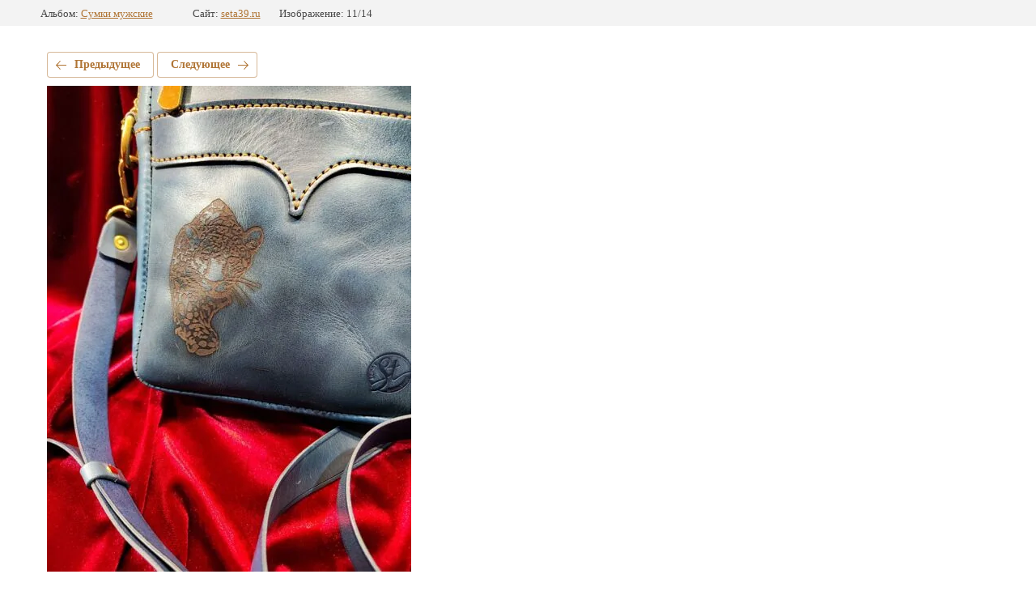

--- FILE ---
content_type: text/html; charset=utf-8
request_url: https://seta39.ru/nashi-raboty/photo/img_20240208_184922
body_size: 1824
content:
			
	
	
	




	






	<!doctype html>
	<html lang="ru">
	<head>
		<meta charset="UTF-8">
		<meta name="robots" content="all"/>
		<title>IMG_20240208_184922</title>
<!-- assets.top -->
<meta property="og:type" content="website">
<meta property="og:url" content="https://seta39.ru/nashi-raboty/photo/img_20240208_184922">
<meta name="twitter:card" content="summary">
<!-- /assets.top -->

		<meta http-equiv="Content-Type" content="text/html; charset=UTF-8" />
		<meta name="description" content="IMG_20240208_184922" />
		<meta name="keywords" content="IMG_20240208_184922" />
		<meta name="viewport" content="width=device-width, initial-scale=1.0, maximum-scale=1.0, user-scalable=no">
		
            <!-- 46b9544ffa2e5e73c3c971fe2ede35a5 -->
            <script src='/shared/s3/js/lang/ru.js'></script>
            <script src='/shared/s3/js/common.min.js'></script>
        <link rel='stylesheet' type='text/css' href='/shared/s3/css/calendar.css' /><link rel="stylesheet" href="/g/libs/lightgallery-proxy-to-hs/lightgallery.proxy.to.hs.min.css" media="all" async>
<script src="/g/libs/lightgallery-proxy-to-hs/lightgallery.proxy.to.hs.stub.min.js"></script>
<script src="/g/libs/lightgallery-proxy-to-hs/lightgallery.proxy.to.hs.js" async></script>
<link rel="icon" href="/favicon.jpeg" type="image/jpeg">

<!--s3_require-->
<link rel="stylesheet" href="/g/basestyle/1.0.1/gallery2/gallery2.css" type="text/css"/>
<link rel="stylesheet" href="/g/basestyle/1.0.1/gallery2/gallery2.brown.css" type="text/css"/>
<script type="text/javascript" src="/g/basestyle/1.0.1/gallery2/gallery2.js" async></script>
<link rel="stylesheet" href="/t/v514/images/mosaic/modules_patch.scss.css" type="text/css"/>
<link rel="stylesheet" href="/t/images/mosaic/symbols/symbol-iybcze8lp_styles.css" type="text/css"/>
<link rel="stylesheet" href="/t/images/mosaic/symbols/symbol-in7mh8oj7_styles.css" type="text/css"/>
<link rel="stylesheet" href="/t/images/mosaic/symbols/symbol-i0bweyomf_styles.css" type="text/css"/>
<link rel="stylesheet" href="/t/images/mosaic/symbols/symbol-i1pt8px6b_styles.css" type="text/css"/>
<!--/s3_require-->

	</head>
	<body>
		<div class="g-page g-page-gallery2 g-page-gallery2--photo">

		
		
			<div class="g-panel g-panel--fill g-panel--no-rounded g-panel--fixed-top">
	<div class="g-gallery2-info ">
					<div class="g-gallery2-info__item">
				<div class="g-gallery2-info__item-label">Альбом:</div>
				<a href="/nashi-raboty/album/sumki-muzhskie" class="g-gallery2-info__item-value">Сумки мужские</a>
			</div>
				<div class="g-gallery2-info__item">
			<div class="g-gallery2-info__item-label">Сайт:</div>
			<a href="//seta39.ru" class="g-gallery2-info__item-value">seta39.ru</a>

			<div class="g-gallery2-info__item-label">Изображение: 11/14</div>
		</div>
	</div>
</div>
			<h1></h1>
			
										
										
			
			
			<a href="/nashi-raboty/photo/img_20240208_184927" class="g-button g-button--invert g-button--arr-left">Предыдущее</a>
			<a href="/nashi-raboty/photo/img_20241102_134932" class="g-button g-button--invert g-button--arr-right">Следующее</a>

			
			<div class="g-gallery2-preview ">
	<img src="/thumb/2/gdXsRHta0QvAT8boLfSvyQ/800r600/d/img_20240208_184922.jpg">
</div>

			
			<a href="/nashi-raboty/photo/img_20240208_184927" class="g-gallery2-thumb g-gallery2-thumb--prev">
	<span class="g-gallery2-thumb__image"><img src="/thumb/2/zvJbYS2DUtYE54jBqrtHBw/160r120/d/img_20240208_184927.jpg"></span>
	<span class="g-link g-link--arr-left">Предыдущее</span>
</a>
			
			<a href="/nashi-raboty/photo/img_20241102_134932" class="g-gallery2-thumb g-gallery2-thumb--next">
	<span class="g-gallery2-thumb__image"><img src="/thumb/2/B5xAD80mYk_qoMVcSFr8BA/160r120/d/img_20241102_134932.jpg"></span>
	<span class="g-link g-link--arr-right">Следующее</span>
</a>
			
			<div class="g-line"><a href="/nashi-raboty/album/sumki-muzhskie" class="g-button g-button--invert">Вернуться в галерею</a></div>

		
			</div>

	
<!-- assets.bottom -->
<!-- </noscript></script></style> -->
<script src="/my/s3/js/site.min.js?1769082895" ></script>
<script src="/my/s3/js/site/defender.min.js?1769082895" ></script>
<script src="https://cp.onicon.ru/loader/6479cb91b887ee55068b4588.js" data-auto async></script>
<script >/*<![CDATA[*/
var megacounter_key="ea8775a8a3e3e8e8177129c0c2553897";
(function(d){
    var s = d.createElement("script");
    s.src = "//counter.megagroup.ru/loader.js?"+new Date().getTime();
    s.async = true;
    d.getElementsByTagName("head")[0].appendChild(s);
})(document);
/*]]>*/</script>
<script >/*<![CDATA[*/
$ite.start({"sid":4768941,"vid":4813681,"aid":4294371,"stid":4,"cp":21,"active":true,"domain":"seta39.ru","lang":"ru","trusted":false,"debug":false,"captcha":3,"onetap":[{"provider":"vkontakte","provider_id":"51962346","code_verifier":"1Yx0GkOTNTzQQMDxmgzUN4MmNmWYM3ME0QEy1zMZTNY"}]});
/*]]>*/</script>
<!-- /assets.bottom -->
</body>
	</html>


--- FILE ---
content_type: text/css
request_url: https://seta39.ru/t/images/mosaic/symbols/symbol-iybcze8lp_styles.css
body_size: 8207
content:
@font-face { font-family: "Exo2"; font-weight: 100; font-style: normal; font-display: swap; src: url("/g/fonts/exo_2/exo2-t.woff2") format("woff2"), url("/g/fonts/exo_2/exo2-t.woff") format("woff");}
@font-face { font-family: "Exo2"; font-weight: 100; font-style: italic; font-display: swap; src: url("/g/fonts/exo_2/exo2-t-i.woff2") format("woff2"), url("/g/fonts/exo_2/exo2-t-i.woff") format("woff");}
@font-face { font-family: "Exo2"; font-weight: 200; font-style: normal; font-display: swap; src: url("/g/fonts/exo_2/exo2-e-l.woff2") format("woff2"), url("/g/fonts/exo_2/exo2-e-l.woff") format("woff");}
@font-face { font-family: "Exo2"; font-weight: 200; font-style: italic; font-display: swap; src: url("/g/fonts/exo_2/exo2-e-l-i.woff2") format("woff2"), url("/g/fonts/exo_2/exo2-e-l-i.woff") format("woff");}
@font-face { font-family: "Exo2"; font-weight: 300; font-style: normal; font-display: swap; src: url("/g/fonts/exo_2/exo2-l.woff2") format("woff2"), url("/g/fonts/exo_2/exo2-l.woff") format("woff");}
@font-face { font-family: "Exo2"; font-weight: 300; font-style: italic; font-display: swap; src: url("/g/fonts/exo_2/exo2-l-i.woff2") format("woff2"), url("/g/fonts/exo_2/exo2-l-i.woff") format("woff");}
@font-face { font-family: "Exo2"; font-weight: 400; font-style: normal; font-display: swap; src: url("/g/fonts/exo_2/exo2-r.woff2") format("woff2"), url("/g/fonts/exo_2/exo2-r.woff") format("woff");}
@font-face { font-family: "Exo2"; font-weight: 400; font-style: italic; font-display: swap; src: url("/g/fonts/exo_2/exo2-r-i.woff2") format("woff2"), url("/g/fonts/exo_2/exo2-r-i.woff") format("woff");}
@font-face { font-family: "Exo2"; font-weight: 500; font-style: normal; font-display: swap; src: url("/g/fonts/exo_2/exo2-m.woff2") format("woff2"), url("/g/fonts/exo_2/exo2-m.woff") format("woff");}
@font-face { font-family: "Exo2"; font-weight: 500; font-style: italic; font-display: swap; src: url("/g/fonts/exo_2/exo2-m-i.woff2") format("woff2"), url("/g/fonts/exo_2/exo2-m-i.woff") format("woff");}
@font-face { font-family: "Exo2"; font-weight: 600; font-style: normal; font-display: swap; src: url("/g/fonts/exo_2/exo2-s-b.woff2") format("woff2"), url("/g/fonts/exo_2/exo2-s-b.woff") format("woff");}
@font-face { font-family: "Exo2"; font-weight: 600; font-style: italic; font-display: swap; src: url("/g/fonts/exo_2/exo2-s-b-i.woff2") format("woff2"), url("/g/fonts/exo_2/exo2-s-b-i.woff") format("woff");}
@font-face { font-family: "Exo2"; font-weight: 700; font-style: normal; font-display: swap; src: url("/g/fonts/exo_2/exo2-b.woff2") format("woff2"), url("/g/fonts/exo_2/exo2-b.woff") format("woff");}
@font-face { font-family: "Exo2"; font-weight: 700; font-style: italic; font-display: swap; src: url("/g/fonts/exo_2/exo2-b-i.woff2") format("woff2"), url("/g/fonts/exo_2/exo2-b-i.woff") format("woff");}
@font-face { font-family: "Exo2"; font-weight: 800; font-style: normal; font-display: swap; src: url("/g/fonts/exo_2/exo2-e-b.woff2") format("woff2"), url("/g/fonts/exo_2/exo2-e-b.woff") format("woff");}
@font-face { font-family: "Exo2"; font-weight: 800; font-style: italic; font-display: swap; src: url("/g/fonts/exo_2/exo2-e-b-i.woff2") format("woff2"), url("/g/fonts/exo_2/exo2-e-b-i.woff") format("woff");}
@font-face { font-family: "Exo2"; font-weight: 900; font-style: normal; font-display: swap; src: url("/g/fonts/exo_2/exo2-bl.woff2") format("woff2"), url("/g/fonts/exo_2/exo2-bl.woff") format("woff");}
@font-face { font-family: "Exo2"; font-weight: 900; font-style: italic; font-display: swap; src: url("/g/fonts/exo_2/exo2-bl-i.woff2") format("woff2"), url("/g/fonts/exo_2/exo2-bl-i.woff") format("woff");}
@font-face { font-family: "Montserrat"; font-weight: 100; font-style: normal; font-display: swap; src: url("/g/fonts/montserrat/montserrat-t.woff2") format("woff2"), url("/g/fonts/montserrat/montserrat-t.woff") format("woff");}
@font-face { font-family: "Montserrat"; font-weight: 100; font-style: italic; font-display: swap; src: url("/g/fonts/montserrat/montserrat-t-i.woff2") format("woff2"), url("/g/fonts/montserrat/montserrat-t-i.woff") format("woff");}
@font-face { font-family: "Montserrat"; font-weight: 200; font-style: normal; font-display: swap; src: url("/g/fonts/montserrat/montserrat-e-l.woff2") format("woff2"), url("/g/fonts/montserrat/montserrat-e-l.woff") format("woff");}
@font-face { font-family: "Montserrat"; font-weight: 200; font-style: italic; font-display: swap; src: url("/g/fonts/montserrat/montserrat-e-l-i.woff2") format("woff2"), url("/g/fonts/montserrat/montserrat-e-l-i.woff") format("woff");}
@font-face { font-family: "Montserrat"; font-weight: 300; font-style: normal; font-display: swap; src: url("/g/fonts/montserrat/montserrat-l.woff2") format("woff2"), url("/g/fonts/montserrat/montserrat-l.woff") format("woff");}
@font-face { font-family: "Montserrat"; font-weight: 300; font-style: italic; font-display: swap; src: url("/g/fonts/montserrat/montserrat-l-i.woff2") format("woff2"), url("/g/fonts/montserrat/montserrat-l-i.woff") format("woff");}
@font-face { font-family: "Montserrat"; font-weight: 400; font-style: normal; font-display: swap; src: url("/g/fonts/montserrat/montserrat-r.woff2") format("woff2"), url("/g/fonts/montserrat/montserrat-r.woff") format("woff");}
@font-face { font-family: "Montserrat"; font-weight: 400; font-style: italic; font-display: swap; src: url("/g/fonts/montserrat/montserrat-r-i.woff2") format("woff2"), url("/g/fonts/montserrat/montserrat-r-i.woff") format("woff");}
@font-face { font-family: "Montserrat"; font-weight: 500; font-style: normal; font-display: swap; src: url("/g/fonts/montserrat/montserrat-m.woff2") format("woff2"), url("/g/fonts/montserrat/montserrat-m.woff") format("woff");}
@font-face { font-family: "Montserrat"; font-weight: 500; font-style: italic; font-display: swap; src: url("/g/fonts/montserrat/montserrat-m-i.woff2") format("woff2"), url("/g/fonts/montserrat/montserrat-m-i.woff") format("woff");}
@font-face { font-family: "Montserrat"; font-weight: 600; font-style: normal; font-display: swap; src: url("/g/fonts/montserrat/montserrat-s-b.woff2") format("woff2"), url("/g/fonts/montserrat/montserrat-s-b.woff") format("woff");}
@font-face { font-family: "Montserrat"; font-weight: 600; font-style: italic; font-display: swap; src: url("/g/fonts/montserrat/montserrat-s-b-i.woff2") format("woff2"), url("/g/fonts/montserrat/montserrat-s-b-i.woff") format("woff");}
@font-face { font-family: "Montserrat"; font-weight: 700; font-style: normal; font-display: swap; src: url("/g/fonts/montserrat/montserrat-b.woff2") format("woff2"), url("/g/fonts/montserrat/montserrat-b.woff") format("woff");}
@font-face { font-family: "Montserrat"; font-weight: 700; font-style: italic; font-display: swap; src: url("/g/fonts/montserrat/montserrat-b-i.woff2") format("woff2"), url("/g/fonts/montserrat/montserrat-b-i.woff") format("woff");}
@font-face { font-family: "Montserrat"; font-weight: 800; font-style: normal; font-display: swap; src: url("/g/fonts/montserrat/montserrat-e-b.woff2") format("woff2"), url("/g/fonts/montserrat/montserrat-e-b.woff") format("woff");}
@font-face { font-family: "Montserrat"; font-weight: 800; font-style: italic; font-display: swap; src: url("/g/fonts/montserrat/montserrat-e-b-i.woff2") format("woff2"), url("/g/fonts/montserrat/montserrat-e-b-i.woff") format("woff");}
@font-face { font-family: "Montserrat"; font-weight: 900; font-style: normal; font-display: swap; src: url("/g/fonts/montserrat/montserrat-bl.woff2") format("woff2"), url("/g/fonts/montserrat/montserrat-bl.woff") format("woff");}
@font-face { font-family: "Montserrat"; font-weight: 900; font-style: italic; font-display: swap; src: url("/g/fonts/montserrat/montserrat-bl-i.woff2") format("woff2"), url("/g/fonts/montserrat/montserrat-bl-i.woff") format("woff");}
@font-face { font-family: "Tenor Sans"; font-weight: 400; font-style: normal; font-display: swap; src: url("/g/fonts/tenor_sans/tenor_sans-r.woff2") format("woff2"), url("/g/fonts/tenor_sans/tenor_sans-r.woff") format("woff");}
@font-face { font-family: "Open Sans"; font-weight: 300; font-style: normal; font-display: swap; src: url("/g/fonts/open_sans/open_sans-l.woff2") format("woff2"), url("/g/fonts/open_sans/open_sans-l.woff") format("woff");}
@font-face { font-family: "Open Sans"; font-weight: 300; font-style: italic; font-display: swap; src: url("/g/fonts/open_sans/open_sans-l-i.woff2") format("woff2"), url("/g/fonts/open_sans/open_sans-l-i.woff") format("woff");}
@font-face { font-family: "Open Sans"; font-weight: 400; font-style: normal; font-display: swap; src: url("/g/fonts/open_sans/open_sans-r.woff2") format("woff2"), url("/g/fonts/open_sans/open_sans-r.woff") format("woff");}
@font-face { font-family: "Open Sans"; font-weight: 400; font-style: italic; font-display: swap; src: url("/g/fonts/open_sans/open_sans-r-i.woff2") format("woff2"), url("/g/fonts/open_sans/open_sans-r-i.woff") format("woff");}
@font-face { font-family: "Open Sans"; font-weight: 600; font-style: normal; font-display: swap; src: url("/g/fonts/open_sans/open_sans-s-b.woff2") format("woff2"), url("/g/fonts/open_sans/open_sans-s-b.woff") format("woff");}
@font-face { font-family: "Open Sans"; font-weight: 600; font-style: italic; font-display: swap; src: url("/g/fonts/open_sans/open_sans-s-b-i.woff2") format("woff2"), url("/g/fonts/open_sans/open_sans-s-b-i.woff") format("woff");}
@font-face { font-family: "Open Sans"; font-weight: 700; font-style: normal; font-display: swap; src: url("/g/fonts/open_sans/open_sans-b.woff2") format("woff2"), url("/g/fonts/open_sans/open_sans-b.woff") format("woff");}
@font-face { font-family: "Open Sans"; font-weight: 700; font-style: italic; font-display: swap; src: url("/g/fonts/open_sans/open_sans-b-i.woff2") format("woff2"), url("/g/fonts/open_sans/open_sans-b-i.woff") format("woff");}
@font-face { font-family: "Open Sans"; font-weight: 800; font-style: normal; font-display: swap; src: url("/g/fonts/open_sans/open_sans-e-b.woff2") format("woff2"), url("/g/fonts/open_sans/open_sans-e-b.woff") format("woff");}
@font-face { font-family: "Open Sans"; font-weight: 800; font-style: italic; font-display: swap; src: url("/g/fonts/open_sans/open_sans-e-b-i.woff2") format("woff2"), url("/g/fonts/open_sans/open_sans-e-b-i.woff") format("woff");}
:root {
	--color-igg2myk8q: 232, 227, 222;
	--color-i2bhkjmdw: 0, 0, 0;
	--color-iwyde7466: 0, 0, 0;
	--color-ieliqd0x8: 0, 0, 0;
	--color-iyeqm2v5b: 238, 238, 238;
	--color-ilemknmhz: 0, 0, 0;
	--color-ilj7oxz57: 94, 151, 77;
	--color-ih81itvgz: 221, 221, 221;
	--color-iagdavr49: 51, 51, 51;
	--color-ibt5mqone: 255, 255, 255;
	--color-iocjyfbbr: 51, 51, 51;
	--color-ibxaelb62: 0, 0, 0;
	--color-ivco6jbfy: 242, 96, 25;
	--color-ib766koll: 242, 96, 25;
	--color-ij6iejk6o: 221, 221, 221;
	--color-igwy3krhn: 255, 255, 255;
	--color-i0b6p4ik3: 125, 180, 108;
	--color-iv00gcqeb: 125, 180, 108;
	--color-is4hgtxjg: 51, 51, 51;
	--color-ilk514a0c: 0, 0, 0;
	--color-irtvkfd7t: 255, 255, 255;
	--color-if8puibbs: 47, 47, 47;
	--color-igux9cltl: 255, 255, 255;
	--color-iy2hddwd3: 57, 179, 246;
	--color-i5yo5j05y: 57, 179, 246;
	--color-i0xcu4rek: 57, 179, 246;
	--color-i3wss1xk9: 57, 179, 246;
	--color-ideuvu7vd: 57, 179, 246;
	--color-itwcsbgz5: 158, 109, 80;
	--color-ixlw8nepp: 158, 109, 80;
	--color-ijbzap6dx: 158, 109, 80;
	--color-ihp9b4azj: 255, 106, 31;
	--color-i3jxhs9s0: 255, 106, 31;
	--color-ioxp2t3kt: 255, 106, 31;
	--color-iq45n4tht: 255, 106, 31;
	--color-iaqj9o8tk: 255, 106, 31;
	--color-i2h2d1noa: 255, 106, 31;
	--color-ilu5gw8ti: 255, 106, 31;
	--color-inc1p5odv: 255, 106, 31;
	--color-i2g0phxnb: 0, 0, 0;
	--color-i0lxosvuf: 0, 0, 0;
	--color-i9a9g9ov2: 0, 0, 0;
	--color-ipqmp9qzw: 0, 0, 0;
	--color-ivpf1uxkr: 102, 102, 102;
	--color-i2ovknu49: 44, 17, 4;
	--color-ivv4fyau1: 255, 255, 255;
	--color-ivyt94ymp: 44, 17, 4;
	--color-i969iuazv: 44, 17, 4;
	--color-ih4ivh2bz: 158, 109, 80;
	--color-itiq9d4yk: 0, 0, 0;
	--color-ij9sq64g3: 0, 0, 0;
	--color-iv3gtntje: 0, 0, 0;
	--color-ilwkvnh8n: 0, 0, 0;
	--color-iv7benbkv: 255, 255, 255;
	--color-i7co0xic5: 153, 153, 153;
	--color-ie1oli6g4: 0, 0, 0;
	--color-ia1bdc3gr: 238, 238, 238;
	--color-ictuilfrp: 0, 0, 0;
	--color-iekt00ptq: 255, 255, 255;
	--color-iuranqurq: 221, 221, 221;
	--color-iz7vm5dji: 51, 51, 51;
	--color-ixl87q2iv: 255, 255, 255;
	--color-iigvz05xa: 51, 51, 51;
	--color-i1qdxv9f9: 51, 51, 51;
	--image-ianka7fe0: url("/d/menugg.svg");
	--color-itd3q3ptg: 0, 139, 122;
	--color-iwmaslsnx: 0, 139, 122;
	--color-itz90ig01: 0, 139, 122;
	--color-iqc213wlx: 0, 139, 122;
	--color-ivg1sfve7: 0, 139, 122;
	--color-icfm277dk: 158, 109, 80;
	--color-iwizu7dcr: 158, 109, 80;
	--color-ir0mievtt: 158, 109, 80;
	--color-ik1hf59go: 158, 109, 80;
	--color-is94q9c4a: 0, 0, 0;
	--color-it5eyuz47: 0, 139, 122;
	--color-ikj1vp1sp: 68, 188, 149;
	--color-i9lre8ult: 255, 255, 255;
	--color-itq7ns444: 0, 0, 0;
	--color-if00si442: 0, 0, 0;
	--color-ii72vwhb5: 255, 255, 255;
	--color-ix7vpd53w: 0, 0, 0;
	--color-i48lxw8y7: 0, 0, 0;
	--color-ihnh837ng: 0, 0, 0;
	--color-i70we2q4c: 0, 0, 0;
	--color-ieq1uu2yn: 102, 102, 102;
	--color-idgcfish6: 0, 0, 0;
	--color-ivg6cbddo: 56, 163, 204;
	--color-iq3yj7kea: 51, 51, 51;
	--color-izwgljsqd: 0, 0, 0;
	--color-i2bkpoyl6: 0, 0, 0;
	--color-ipybc4anl: 0, 0, 0;
	--color-iavboxqj0: 158, 109, 80;
	--color-iav5elnes: 255, 255, 255;
	--color-ibnsc2v08: 202, 83, 3;
	--color-i7sdzpws9: 255, 255, 255;
	--color-iwmyggmgn: 0, 0, 0;
	--color-iaomoup12: 255, 255, 255;
	--color-i0dq3ltn6: 0, 0, 0;
	--color-immj3q0wx: 255, 255, 255;
	--color-i1iy5r1ro: 158, 109, 80;
	--color-if9e10fth: 158, 109, 81;
	--color-ioad6s8e0: 158, 109, 81;
	--color-ifpzdi1gi: 0, 0, 0;
	--color-itc2vibc6: 0, 0, 0;
}

.section--u-iybcze8lp { display: block; width: 100%; position: relative; padding-left: 30px; padding-right: 30px; background-image: none; background-repeat: repeat; background-position: 0 0; background-size: auto; background-attachment: scroll; background-color: rgba(var(--color-igg2myk8q), 1); z-index: 10; top: 0px; bottom: 0px; right: 0px; left: 0px; color: rgba(var(--color-i2bhkjmdw), 1); cursor: auto; font-family: Arial, Helvetica, sans-serif; font-size: 16px; font-style: normal; font-weight: 400; letter-spacing: normal; line-height: normal; overflow-wrap: break-word; text-align: left; text-indent: 0px; text-shadow: none; text-transform: none; border-bottom-style: solid; border-bottom-width: 0px; border-bottom-color: rgba(var(--color-iwyde7466), 0.1) }
.container--u-ivoin4key { width: 100%; max-width: 1800px; margin-top: 0px; margin-right: auto; margin-bottom: 0px; margin-left: auto; position: relative; display: -webkit-box; display: -ms-flexbox; display: flex; padding-top: 35px; padding-bottom: 35px; -webkit-box-orient: horizontal; -webkit-box-direction: normal; -ms-flex-direction: row; flex-direction: row; justify-content: space-between; padding-right: 0px }
.div--u-ios0f7hsn { width: 100%; position: relative; display: -webkit-box; display: -ms-flexbox; display: flex; -webkit-box-orient: horizontal; -webkit-box-direction: normal; -ms-flex-direction: row; flex-direction: row;  -webkit-box-align: center; -ms-flex-align: center; align-items: center; justify-content: flex-start; margin-left: 0px; margin-right: 0px; padding-right: 0px; padding-top: 0px; padding-bottom: 0px; padding-left: 0px; max-width: none }
.hor-menu--u-ioo2hdhft { display: none; position: relative }
.hor-menu--u-ioo2hdhft .hor-menu__list { padding-top: 0px; padding-right: 0px; padding-bottom: 0px; padding-left: 0px; margin-top: 0px; margin-right: 0px; margin-bottom: 0px; margin-left: 0px; list-style-type: none; display: -webkit-box; display: -ms-flexbox; display: flex; flex-wrap: wrap; flex-direction: inherit; justify-content: inherit; align-content: inherit;  -webkit-box-align: center; -ms-flex-align: center; align-items: center; -webkit-box-flex: 1; -ms-flex-positive: 1; flex-grow: 1; flex-shrink: 1; height: 42px; width: 1%; overflow-x: hidden; overflow-y: hidden }
.hor-menu--u-ioo2hdhft .hor-menu__item { flex-shrink: 0 }
.hor-menu--u-ioo2hdhft .hor-menu__link, .hor-menu--u-ioo2hdhft .hor-menu__sub_link { display: -webkit-box; display: -ms-flexbox; display: flex;  -webkit-box-align: center; -ms-flex-align: center; align-items: center; justify-content: space-between; cursor: pointer; text-decoration-line: none; padding-top: 5px; padding-right: 10px; padding-bottom: 5px; padding-left: 10px; color: rgba(var(--color-ieliqd0x8), 1) }
.hor-menu--u-ioo2hdhft .hor-menu__icon, .hor-menu--u-ioo2hdhft .hor-menu__sub_icon { background-color: rgba(var(--color-iyeqm2v5b), 1); width: 25px; height: 25px; flex-shrink: 0; margin-left: 10px }
.hor-menu--u-ioo2hdhft .hor-menu__sub_icon { background-color: rgba(var(--color-ilemknmhz), 1); display: none }
.hor-menu--u-ioo2hdhft .hor-menu__sub_list { position: absolute; z-index: 10; list-style-type: none; background-color: rgba(var(--color-ilj7oxz57), 1); width: 270px; padding-top: 5px; padding-right: 5px; padding-bottom: 5px; padding-left: 5px; margin-top: 0px; margin-right: 0px; margin-bottom: 0px; margin-left: 0px; border-top-left-radius: 20px; border-top-right-radius: 20px; border-bottom-right-radius: 20px; border-bottom-left-radius: 20px }
.hor-menu--u-ioo2hdhft .hor-menu__sub_item { vertical-align: top }
.hor-menu--u-ioo2hdhft .hor-menu__sub_link { background-color: rgba(var(--color-ih81itvgz), 1); color: rgba(var(--color-iagdavr49), 1) }
.hor-menu--u-ioo2hdhft .hor-menu__more_list { display: block; padding-top: 0px; padding-right: 0px; padding-bottom: 0px; padding-left: 0px; margin-top: auto; margin-right: 0px; margin-bottom: auto; margin-left: 0px; list-style-type: none }
.hor-menu--u-ioo2hdhft .hor-menu__more_item { display: -webkit-box; display: -ms-flexbox; display: flex }
.hor-menu--u-ioo2hdhft .hor-menu__more_link { display: -webkit-box; display: -ms-flexbox; display: flex; cursor: pointer; text-decoration-line: none; color: rgba(var(--color-ibt5mqone), 1);  -webkit-box-align: center; -ms-flex-align: center; align-items: center; padding-top: 4px; padding-right: 10px; padding-bottom: 4px; padding-left: 10px; background-color: rgba(var(--color-iocjyfbbr), 1) }
.hor-menu--u-ioo2hdhft .hor-menu__icon { display: none }
.hor-menu--u-ioo2hdhft .hor-menu__link { padding-top: 10px; padding-bottom: 10px; padding-left: 20px; padding-right: 20px; font-family: Exo2, sans-serif; font-weight: 600; font-size: 18px; transition-property: all; transition-duration: 500ms; transition-delay: 0ms; transition-timing-function: ease; color: rgba(var(--color-ibxaelb62), 0.7) }
.hor-menu--u-ioo2hdhft .hor-menu__link:hover, .hor-menu--u-ioo2hdhft .hor-menu__link.is-hover { color: rgba(var(--color-ivco6jbfy), 1) }
.hor-menu--u-ioo2hdhft .hor-menu__link:active, .hor-menu--u-ioo2hdhft .hor-menu__link.is-active { color: rgba(var(--color-ib766koll), 1) }
.hor-menu--u-ioo2hdhft.flex-menu .hor-menu__list { flex-wrap: wrap; width: auto; overflow-x: unset; overflow-y: unset }
.hor-menu--u-ioo2hdhft .hor-menu__item > .hor-menu__sub_list { display: none }
.hor-menu--u-ioo2hdhft .hor-menu__sub_list .hor-menu__sub_list { top: 0px; left: 100% }
.hor-menu--u-ioo2hdhft .hor-menu__more_list .hor-menu__sub_list { right: 0px }
.hor-menu--u-ioo2hdhft .hor-menu__sub_list > .hor-menu__sub_item > .hor-menu__sub_link { padding-top: 20px; padding-bottom: 20px; padding-left: 20px; padding-right: 20px; border-top-left-radius: 250px; border-top-right-radius: 250px; border-bottom-right-radius: 250px; border-bottom-left-radius: 250px; margin-bottom: 5px; margin-top: 5px; background-color: rgba(var(--color-ij6iejk6o), 0); color: rgba(var(--color-igwy3krhn), 0.8); font-family: Montserrat, sans-serif; transition-property: all; transition-duration: 500ms; transition-delay: 0ms; transition-timing-function: ease }
.hor-menu--u-ioo2hdhft .hor-menu__sub_list > .hor-menu__sub_item > .hor-menu__sub_link:hover, .hor-menu--u-ioo2hdhft .hor-menu__sub_list > .hor-menu__sub_item > .hor-menu__sub_link.is-hover { background-color: rgba(var(--color-i0b6p4ik3), 1) }
.hor-menu--u-ioo2hdhft .hor-menu__sub_list > .hor-menu__sub_item > .hor-menu__sub_link:active, .hor-menu--u-ioo2hdhft .hor-menu__sub_list > .hor-menu__sub_item > .hor-menu__sub_link.is-active { background-color: rgba(var(--color-iv00gcqeb), 1) }
.hor-menu--u-ioo2hdhft .hor-menu__more_list > .hor-menu__item > .hor-menu__more_link { background-color: rgba(var(--color-is4hgtxjg), 0); font-size: 0px; width: 30px; height: 30px; background-image: none; background-repeat: repeat; background-position: 0 0; background-size: auto; background-attachment: scroll }
.div--u-iqecwba2e { width: auto; position: relative; display: -webkit-box; display: -ms-flexbox; display: flex; padding-top: 0px; -webkit-box-orient: vertical; -webkit-box-direction: normal; -ms-flex-direction: column; flex-direction: column; padding-bottom: 0px; margin-right: 0px; margin-left: 25px; padding-left: 25px; border-left-style: solid; border-left-width: 1px; border-left-color: rgba(var(--color-ilk514a0c), 0.2) }
.list__item--u-i8x9x6y0f { padding-top: 0px; padding-right: 0px; padding-bottom: 0px; padding-left: 0px; margin-bottom: 3px; margin-top: 0px; display: -webkit-box; display: -ms-flexbox; display: flex; -webkit-box-orient: vertical; -webkit-box-direction: normal; -ms-flex-direction: column; flex-direction: column }
.list--u-i7a56fgvs { display: -webkit-box; display: -ms-flexbox; display: flex; padding-bottom: 0px; -webkit-box-orient: vertical; -webkit-box-direction: normal; -ms-flex-direction: column; flex-direction: column }
.link-universal--u-iifialsb6 { display: -webkit-box; display: -ms-flexbox; display: flex; cursor: pointer; text-decoration-line: none; color: rgba(var(--color-irtvkfd7t), 1) }
.text--u-ii2y9k8ue { color: rgba(var(--color-if8puibbs), 1); font-weight: 400; font-size: 20px; font-family: Tenor Sans, sans-serif; margin-top: 15px; flex-shrink: 0 }
.div--u-if96iqa1c { width: auto; position: relative; display: -webkit-inline-box; display: -ms-inline-flexbox; display: inline-flex; padding-top: 0px; padding-left: 0px; margin-left: auto; margin-right: 50px }
.list__item--u-igjb3qswm { padding-top: 0px; padding-right: 0px; padding-bottom: 0px; padding-left: 0px; display: -webkit-box; display: -ms-flexbox; display: flex; flex-shrink: 0; -webkit-box-orient: vertical; -webkit-box-direction: normal; -ms-flex-direction: column; flex-direction: column; background-color: rgba(var(--color-igux9cltl), 0); margin-left: 0px; margin-right: 20px; width: auto; max-width: none; height: auto; max-height: none; font-size: 100px; border-top-style: solid; border-top-width: 0px; border-right-style: solid; border-right-width: 0px; border-bottom-style: solid; border-bottom-width: 0px; border-left-style: solid; border-left-width: 0px; border-top-color: rgba(var(--color-iy2hddwd3), 1); border-right-color: rgba(var(--color-i5yo5j05y), 1); border-bottom-color: rgba(var(--color-i0xcu4rek), 1); border-left-color: rgba(var(--color-i3wss1xk9), 1); border-top-left-radius: 0px; border-top-right-radius: 0px; border-bottom-right-radius: 0px; border-bottom-left-radius: 0px; transition-property: all; transition-duration: 300ms; transition-delay: 0ms; transition-timing-function: ease; box-shadow: none }
.list__item--u-igjb3qswm:hover .svg_image--u-ij2fa5njs .path-iizjn6puv, .list__item--u-igjb3qswm.is-hover .svg_image--u-ij2fa5njs .path-iizjn6puv { fill: rgba(var(--color-i2ovknu49), 1) }
.list__item--u-igjb3qswm:hover .svg_image--u-ij2fa5njs .path-imzgzedy2, .list__item--u-igjb3qswm.is-hover .svg_image--u-ij2fa5njs .path-imzgzedy2 { fill: rgba(var(--color-ivv4fyau1), 1) }
.list__item--u-igjb3qswm:hover .svg_image--u-ij2fa5njs .path-iml96pb9j, .list__item--u-igjb3qswm.is-hover .svg_image--u-ij2fa5njs .path-iml96pb9j { fill: rgba(var(--color-ivyt94ymp), 1) }
.list__item--u-igjb3qswm:hover .svg_image--u-ij2fa5njs .path-i1ju52w1f, .list__item--u-igjb3qswm.is-hover .svg_image--u-ij2fa5njs .path-i1ju52w1f { fill: rgba(var(--color-i969iuazv), 1) }
.list--u-iqdc6g4w9 { display: -webkit-box; display: -ms-flexbox; display: flex; margin-left: 0px; margin-right: 0px; width: auto; justify-content: flex-start; margin-top: 0px; padding-top: 0px }
.svg_image--u-ij2fa5njs { position: relative; display: -webkit-box; display: -ms-flexbox; display: flex; vertical-align: top; justify-content: center;  -webkit-box-align: center; -ms-flex-align: center; align-items: center; height: 15px; width: 15px; overflow-x: hidden; overflow-y: hidden; max-width: none; max-height: none; margin-left: 0px; margin-right: 0px; margin-top: 0px; margin-bottom: 0px; opacity: 1 }
.svg_image--u-ij2fa5njs > svg { flex-shrink: 0 }
.svg_image--u-ij2fa5njs svg { width: 100%; height: 100% }
.svg_image--u-ij2fa5njs .path-imzgzedy2 { fill: rgba(var(--color-ideuvu7vd), 1) }
.svg_image--u-ij2fa5njs .path-iizjn6puv { fill: rgba(var(--color-itwcsbgz5), 1) }
.svg_image--u-ij2fa5njs .path-iml96pb9j { fill: rgba(var(--color-ixlw8nepp), 1) }
.svg_image--u-ij2fa5njs .path-i1ju52w1f { fill: rgba(var(--color-ijbzap6dx), 1) }
.svg_image--u-ij2fa5njs .path-irt1cv69m { fill: rgba(var(--color-if9e10fth), 1) }
.svg_image--u-ij2fa5njs .path-i795nnvcn { fill: rgba(var(--color-ioad6s8e0), 1) }
.svg_image--u-ij2fa5njs:hover .path-iizjn6puv, .svg_image--u-ij2fa5njs.is-hover .path-iizjn6puv { fill: rgba(var(--color-ihp9b4azj), 1) }
.svg_image--u-ij2fa5njs:hover .path-imzgzedy2, .svg_image--u-ij2fa5njs.is-hover .path-imzgzedy2 { fill: rgba(var(--color-ioxp2t3kt), 1) }
.svg_image--u-ij2fa5njs:hover .path-iml96pb9j, .svg_image--u-ij2fa5njs.is-hover .path-iml96pb9j { fill: rgba(var(--color-iaqj9o8tk), 1) }
.svg_image--u-ij2fa5njs:hover .path-i1ju52w1f, .svg_image--u-ij2fa5njs.is-hover .path-i1ju52w1f { fill: rgba(var(--color-ilu5gw8ti), 1) }
.svg_image--u-ij2fa5njs:hover .path-irt1cv69m, .svg_image--u-ij2fa5njs.is-hover .path-irt1cv69m { fill: rgba(var(--color-ifpzdi1gi), 1) }
.svg_image--u-ij2fa5njs:hover .path-i795nnvcn, .svg_image--u-ij2fa5njs.is-hover .path-i795nnvcn { fill: rgba(var(--color-itc2vibc6), 1) }
.svg_image--u-ij2fa5njs:active .path-iizjn6puv, .svg_image--u-ij2fa5njs.is-active .path-iizjn6puv { fill: rgba(var(--color-i3jxhs9s0), 1) }
.svg_image--u-ij2fa5njs:active .path-imzgzedy2, .svg_image--u-ij2fa5njs.is-active .path-imzgzedy2 { fill: rgba(var(--color-iq45n4tht), 1) }
.svg_image--u-ij2fa5njs:active .path-iml96pb9j, .svg_image--u-ij2fa5njs.is-active .path-iml96pb9j { fill: rgba(var(--color-i2h2d1noa), 1) }
.svg_image--u-ij2fa5njs:active .path-i1ju52w1f, .svg_image--u-ij2fa5njs.is-active .path-i1ju52w1f { fill: rgba(var(--color-inc1p5odv), 1) }
.link-universal--u-i0vytvtzw { display: -webkit-box; display: -ms-flexbox; display: flex; cursor: pointer; text-decoration-line: none; height: 100%; width: 100%; flex-shrink: 0; margin-left: 0px; margin-right: 0px; margin-top: 0px; margin-bottom: 0px; -webkit-box-orient: vertical; -webkit-box-direction: normal; -ms-flex-direction: column; flex-direction: column;  -webkit-box-align: center; -ms-flex-align: center; align-items: center; justify-content: center; border-top-color: rgba(var(--color-i2g0phxnb), 1); border-right-color: rgba(var(--color-i0lxosvuf), 1); border-bottom-color: rgba(var(--color-i9a9g9ov2), 1); border-left-color: rgba(var(--color-ipqmp9qzw), 1); outline-color: rgba(var(--color-ivpf1uxkr), 1) }
.dropdown--u-ii76iqdfi { display: block }
.dropdown__wrapper--u-i1x8qwfz6 { position: relative; display: -webkit-inline-box; display: -ms-inline-flexbox; display: inline-flex; justify-content: center;  -webkit-box-align: center; -ms-flex-align: center; align-items: center }
.dropdown__button--u-ixtrmjit4 { width: 55px; position: relative; display: -webkit-box; display: -ms-flexbox; display: flex; height: 55px; margin-right: 0px; border-top-left-radius: 0px; border-top-right-radius: 0px; border-bottom-right-radius: 0px; border-bottom-left-radius: 0px; background-color: rgba(var(--color-ih4ivh2bz), 1); -webkit-box-orient: vertical; -webkit-box-direction: normal; -ms-flex-direction: column; flex-direction: column;  -webkit-box-align: center; -ms-flex-align: center; align-items: center; justify-content: center; border-top-style: solid; border-top-width: 2px; border-right-style: solid; border-right-width: 2px; border-bottom-style: solid; border-bottom-width: 2px; border-left-style: solid; border-left-width: 2px; border-top-color: rgba(var(--color-itiq9d4yk), 0); border-right-color: rgba(var(--color-ij9sq64g3), 0); border-bottom-color: rgba(var(--color-iv3gtntje), 0); border-left-color: rgba(var(--color-ilwkvnh8n), 0); background-image: none; background-repeat: repeat; background-position: 0 0; background-size: auto; background-attachment: scroll; box-shadow: none; flex-shrink: 0; transition-property: all; transition-duration: 700ms; transition-delay: 0ms; transition-timing-function: ease }
.dropdown__button--u-ixtrmjit4:hover, .dropdown__button--u-ixtrmjit4.is-hover { box-shadow: 0px 0px 0px 1px rgba(var(--color-ivg1sfve7), 0); transition-property: all; transition-duration: 700ms; transition-delay: 0ms; transition-timing-function: ease; border-top-color: rgba(var(--color-icfm277dk), 1); border-right-color: rgba(var(--color-iwizu7dcr), 1); border-bottom-color: rgba(var(--color-ir0mievtt), 1); border-left-color: rgba(var(--color-ik1hf59go), 1); background-color: rgba(var(--color-is94q9c4a), 0) }
.dropdown__button--u-ixtrmjit4:active, .dropdown__button--u-ixtrmjit4.is-active { box-shadow: 0px 0px 0px 1px rgba(var(--color-it5eyuz47), 0) }
.dropdown__button--u-ixtrmjit4:hover .svg_image--u-i02h4gjur .path-i3rzsnxy9, .dropdown__button--u-ixtrmjit4.is-hover .svg_image--u-i02h4gjur .path-i3rzsnxy9 { fill: rgba(var(--color-i1iy5r1ro), 1) }
.dropdown__content-wrapper--u-i0v2ymof7 { position: absolute; top: 100%; left: 0%; display: none; z-index: 1000; bottom: auto; right: auto }
.dropdown__content--u-iorka4itu { width: 350px; padding-top: 30px; padding-right: 30px; padding-bottom: 30px; padding-left: 30px; background-color: rgba(var(--color-iv7benbkv), 1); border-top-left-radius: 0px; border-top-right-radius: 0px; border-bottom-right-radius: 0px; border-bottom-left-radius: 0px; margin-top: 20px }
.svg_image--u-i02h4gjur { margin-left: 0px; position: relative; display: -webkit-inline-box; display: -ms-inline-flexbox; display: inline-flex; vertical-align: top; justify-content: center;  -webkit-box-align: center; -ms-flex-align: center; align-items: center; height: 25px; width: 25px; overflow-x: hidden; overflow-y: hidden; background-color: rgba(var(--color-i7co0xic5), 0) }
.svg_image--u-i02h4gjur svg { flex-shrink: 0; width: 100%; height: 100% }
.svg_image--u-i02h4gjur .path-i3rzsnxy9 { fill: rgba(var(--color-ii72vwhb5), 1) }
.hor-menu--u-i7554o6fq { display: -webkit-inline-box; display: -ms-inline-flexbox; display: inline-flex; position: relative; width: 31%; margin-left: auto; margin-right: auto }
.hor-menu--u-i7554o6fq .hor-menu__list { padding-top: 0px; padding-right: 0px; padding-bottom: 0px; padding-left: 0px; margin-top: 0px; margin-right: 0px; margin-bottom: 0px; margin-left: 0px; list-style-type: none; display: -webkit-box; display: -ms-flexbox; display: flex; flex-wrap: wrap; flex-direction: inherit; justify-content: inherit; align-content: inherit;  -webkit-box-align: center; -ms-flex-align: center; align-items: center; -webkit-box-flex: 1; -ms-flex-positive: 1; flex-grow: 1; flex-shrink: 1; height: 44px; width: 1%; overflow-x: hidden; overflow-y: hidden }
.hor-menu--u-i7554o6fq .hor-menu__item { flex-shrink: 0 }
.hor-menu--u-i7554o6fq .hor-menu__link, .hor-menu--u-i7554o6fq .hor-menu__sub_link { display: -webkit-box; display: -ms-flexbox; display: flex;  -webkit-box-align: center; -ms-flex-align: center; align-items: center; justify-content: space-between; cursor: pointer; text-decoration-line: none; padding-top: 5px; padding-right: 10px; padding-bottom: 5px; padding-left: 10px; color: rgba(var(--color-ie1oli6g4), 1) }
.hor-menu--u-i7554o6fq .hor-menu__icon, .hor-menu--u-i7554o6fq .hor-menu__sub_icon { background-color: rgba(var(--color-ia1bdc3gr), 1); width: 25px; height: 25px; flex-shrink: 0; margin-left: 10px }
.hor-menu--u-i7554o6fq .hor-menu__sub_icon { background-color: rgba(var(--color-ictuilfrp), 1); display: none }
.hor-menu--u-i7554o6fq .hor-menu__sub_list { position: absolute; z-index: 10; list-style-type: none; background-color: rgba(var(--color-iekt00ptq), 1); width: 250px; padding-top: 10px; padding-right: 10px; padding-bottom: 10px; padding-left: 10px; margin-top: 20px; margin-right: 0px; margin-bottom: 0px; margin-left: 0px; border-top-left-radius: 0px; border-top-right-radius: 0px; border-bottom-right-radius: 0px; border-bottom-left-radius: 0px }
.hor-menu--u-i7554o6fq .hor-menu__sub_item { vertical-align: top }
.hor-menu--u-i7554o6fq .hor-menu__sub_link { background-color: rgba(var(--color-iuranqurq), 1); color: rgba(var(--color-iz7vm5dji), 1) }
.hor-menu--u-i7554o6fq .hor-menu__more_list { display: block; padding-top: 0px; padding-right: 0px; padding-bottom: 0px; padding-left: 0px; margin-top: auto; margin-right: 0px; margin-bottom: auto; margin-left: 0px; list-style-type: none; cursor: pointer }
.hor-menu--u-i7554o6fq .hor-menu__more_item { display: -webkit-box; display: -ms-flexbox; display: flex }
.hor-menu--u-i7554o6fq .hor-menu__more_link { display: -webkit-box; display: -ms-flexbox; display: flex; cursor: pointer; text-decoration-line: none; color: rgba(var(--color-ixl87q2iv), 1);  -webkit-box-align: center; -ms-flex-align: center; align-items: center; padding-top: 4px; padding-right: 10px; padding-bottom: 4px; padding-left: 10px; background-color: rgba(var(--color-iigvz05xa), 1) }
.hor-menu--u-i7554o6fq .hor-menu__icon { display: none }
.hor-menu--u-i7554o6fq .hor-menu__link { padding-top: 10px; padding-bottom: 10px; padding-right: 5px; padding-left: 5px; border-top-style: solid; border-top-width: 0px; border-top-color: rgba(var(--color-itd3q3ptg), 0); border-right-style: solid; border-right-width: 0px; border-bottom-style: solid; border-bottom-width: 1px; border-left-style: solid; border-left-width: 0px; border-right-color: rgba(var(--color-iwmaslsnx), 0); border-bottom-color: rgba(var(--color-itz90ig01), 0); border-left-color: rgba(var(--color-iqc213wlx), 0); transition-property: all; transition-duration: 700ms; transition-delay: 0ms; transition-timing-function: ease; margin-right: 15px; font-family: Open Sans, sans-serif; font-size: 17px; border-top-left-radius: 0px; border-top-right-radius: 0px; border-bottom-right-radius: 0px; border-bottom-left-radius: 0px }
.hor-menu--u-i7554o6fq .hor-menu__link:hover, .hor-menu--u-i7554o6fq .hor-menu__link.is-hover { border-bottom-color: rgba(var(--color-izwgljsqd), 1) }
.hor-menu--u-i7554o6fq .hor-menu__link:active, .hor-menu--u-i7554o6fq .hor-menu__link.is-active { border-bottom-color: rgba(var(--color-i2bkpoyl6), 1) }
.hor-menu--u-i7554o6fq.flex-menu .hor-menu__list { flex-wrap: wrap; width: auto; overflow-x: unset; overflow-y: unset }
.hor-menu--u-i7554o6fq .hor-menu__item > .hor-menu__sub_list { display: none }
.hor-menu--u-i7554o6fq .hor-menu__sub_list .hor-menu__sub_list { top: 0px; left: 100%; margin-top: 0px }
.hor-menu--u-i7554o6fq .hor-menu__more_list .hor-menu__sub_list { right: 0px }
.hor-menu--u-i7554o6fq .hor-menu__item.is-opened .hor-menu__link { border-bottom-color: rgba(var(--color-ipybc4anl), 1) }
.hor-menu--u-i7554o6fq .hor-menu__more_list > .hor-menu__item > .hor-menu__more_link { width: 30px; height: 30px; font-size: 0px; background-color: rgba(var(--color-i1qdxv9f9), 0); background-image: var(--image-ianka7fe0); background-repeat: no-repeat; background-position: center center; background-size: 13.64px auto; background-attachment: scroll }
.hor-menu--u-i7554o6fq .hor-menu__sub_list > .hor-menu__sub_item > .hor-menu__sub_link { padding-top: 15px; padding-bottom: 15px; background-color: rgba(var(--color-ikj1vp1sp), 0); transition-property: all; transition-duration: 600ms; transition-delay: 0ms; transition-timing-function: ease; padding-left: 15px; padding-right: 15px; font-family: Open Sans, sans-serif; font-size: 15px; font-weight: 400; margin-bottom: 0px; margin-top: 0px; margin-left: 0px; margin-right: 0px }
.hor-menu--u-i7554o6fq .hor-menu__sub_list > .hor-menu__sub_item > .hor-menu__sub_link:hover, .hor-menu--u-i7554o6fq .hor-menu__sub_list > .hor-menu__sub_item > .hor-menu__sub_link.is-hover { text-decoration: underline }
.hor-menu--u-i7554o6fq .hor-menu__sub_list > .hor-menu__sub_item > .hor-menu__sub_link:active, .hor-menu--u-i7554o6fq .hor-menu__sub_list > .hor-menu__sub_item > .hor-menu__sub_link.is-active { text-decoration: underline }
.list__item--u-ii1qbtsdk { padding-top: 0px; padding-right: 0px; padding-bottom: 0px; padding-left: 0px; margin-bottom: 3px; margin-top: 0px; display: -webkit-box; display: -ms-flexbox; display: flex; -webkit-box-orient: vertical; -webkit-box-direction: normal; -ms-flex-direction: column; flex-direction: column }
.list--u-iybl8nx48 { display: -webkit-box; display: -ms-flexbox; display: flex; padding-bottom: 0px; -webkit-box-orient: vertical; -webkit-box-direction: normal; -ms-flex-direction: column; flex-direction: column }
.link-universal--u-iwfy5xt0p { display: -webkit-box; display: -ms-flexbox; display: flex; cursor: pointer; text-decoration-line: none; color: rgba(var(--color-i9lre8ult), 1) }
.text--u-ijvzy6gmw { color: rgba(var(--color-itq7ns444), 1); font-weight: 400; font-size: 20px; font-family: Tenor Sans, sans-serif; margin-top: 0px }
.div--u-ituu8ujcs { width: 100%; position: relative; display: block; padding-top: 0px; margin-bottom: 20px }
.text--u-i6g55bdy3 { display: -webkit-box; display: -ms-flexbox; display: flex; vertical-align: top; position: relative; font-family: Open Sans, sans-serif; font-size: 15px; color: rgba(var(--color-if00si442), 0.6); margin-bottom: 10px }
.text--u-i0nq85br0 { color: rgba(var(--color-ix7vpd53w), 1); font-weight: 400; font-size: 20px; font-family: Tenor Sans, sans-serif; margin-top: 0px; text-transform: none; display: block }
.div--u-i20s7o53r { width: 100%; position: relative; display: block; margin-bottom: 20px }
.text--u-im0fne98r { display: -webkit-box; display: -ms-flexbox; display: flex; vertical-align: top; position: relative; color: rgba(var(--color-i48lxw8y7), 0.6); font-size: 15px; font-style: normal; margin-bottom: 10px; font-family: Open Sans, sans-serif }
.list__item--u-ir7mygogy { padding-top: 0px; padding-right: 0px; padding-bottom: 0px; padding-left: 0px; margin-top: 0px; display: -webkit-box; display: -ms-flexbox; display: flex; -webkit-box-orient: vertical; -webkit-box-direction: normal; -ms-flex-direction: column; flex-direction: column; margin-left: 0px; margin-right: 0px; width: 100%; margin-bottom: 3px }
.list--u-ia1nx2x6g { display: -webkit-box; display: -ms-flexbox; display: flex; margin-left: 0px; margin-right: 0px; width: 100%;  -webkit-box-align: center; -ms-flex-align: center; align-items: center; -webkit-box-orient: vertical; -webkit-box-direction: normal; -ms-flex-direction: column; flex-direction: column; padding-top: 0px }
.text--u-iaffgc30w { color: rgba(var(--color-ihnh837ng), 1); font-weight: 400; font-size: 20px; font-family: Tenor Sans, sans-serif; margin-top: 0px; text-transform: none; line-height: 27px }
.div--u-ip63fj0hj { width: 100%; position: relative; display: -webkit-box; display: -ms-flexbox; display: flex; -webkit-box-orient: vertical; -webkit-box-direction: normal; -ms-flex-direction: column; flex-direction: column }
.text--u-iyw5dbcdu { display: -webkit-box; display: -ms-flexbox; display: flex; vertical-align: top; position: relative; color: rgba(var(--color-i70we2q4c), 0.6); font-size: 15px; font-style: normal; margin-bottom: 10px; font-family: Open Sans, sans-serif }
.text--u-itp5y7taw { display: -webkit-box; display: -ms-flexbox; display: flex; font-size: 16px; line-height: normal; vertical-align: top; position: relative; margin-top: 10px; color: rgba(var(--color-ieq1uu2yn), 1); font-weight: 300 }
.div--u-i3clgmkw3 { width: auto; position: relative; display: -webkit-inline-box; display: -ms-inline-flexbox; display: inline-flex; max-width: 400px; flex-wrap: nowrap; -webkit-box-orient: horizontal; -webkit-box-direction: normal; -ms-flex-direction: row; flex-direction: row; -webkit-box-flex: 1; -ms-flex-positive: 1; flex-grow: 1; flex-shrink: 0; margin-right: 20px;  -webkit-box-align: center; -ms-flex-align: center; align-items: center; -ms-flex-item-align: start; align-self: flex-start }
.link-universal--u-i94ilfdcx { display: -webkit-box; display: -ms-flexbox; display: flex; cursor: pointer; text-decoration-line: none; max-width: 170px; max-height: 170px; margin-right: 20px; -webkit-box-align: stretch; -ms-flex-align: stretch; align-items: stretch; -ms-flex-item-align: center; -ms-grid-row-align: center; align-self: center; flex-shrink: 0 }
.imageFit--u-i9bfjfbv4 { position: relative; display: -webkit-box; display: -ms-flexbox; display: flex; vertical-align: top; overflow-x: hidden; overflow-y: hidden; flex-shrink: 0; max-width: 100%; max-height: 100% }
.imageFit__img--u-iddmh42em { object-fit: cover; width: 100%; height: 100% }
.imageFit__overlay--u-iz7hswvrw { display: none; position: absolute; left: 0px; right: 0px; top: 0px; bottom: 0px; background-color: rgba(var(--color-idgcfish6), 0.4) }
.imageFit__zoom--u-ihesrl0ts { display: none; position: absolute; right: 10px; bottom: 10px; width: 20px; height: 20px; background-color: rgba(var(--color-ivg6cbddo), 1) }
.svg_image--u-iqsg3lxht { position: relative; display: -webkit-inline-box; display: -ms-inline-flexbox; display: inline-flex; vertical-align: top; justify-content: center;  -webkit-box-align: center; -ms-flex-align: center; align-items: center; height: 20px; width: 20px; overflow-x: hidden; overflow-y: hidden }
.svg_image--u-iqsg3lxht svg { flex-shrink: 0; width: 100%; height: 100% }
.link-universal--u-im7hkwjo9 { display: -webkit-box; display: -ms-flexbox; display: flex; cursor: pointer; text-decoration-line: none; font-size: 24px }
.div--u-il8318gqm { position: relative; display: -webkit-box; display: -ms-flexbox; display: flex; -webkit-box-orient: vertical; -webkit-box-direction: normal; -ms-flex-direction: column; flex-direction: column; justify-content: center; padding-top: 10px; padding-bottom: 10px }
.text--u-iifggjzca { display: block; font-weight: 400; color: rgba(var(--color-iq3yj7kea), 1); font-family: Tenor Sans, sans-serif; text-align: left; text-transform: none; font-size: 24px }
.link-universal--u-i7fn5nkbm { display: -webkit-box; display: -ms-flexbox; display: flex; cursor: pointer; vertical-align: top; padding-top: 25px; padding-right: 50px; padding-bottom: 25px; padding-left: 50px; background-color: rgba(var(--color-iavboxqj0), 1); color: rgba(var(--color-iav5elnes), 1); position: relative; text-decoration-line: none; border-top-width: 0px; border-right-width: 0px; border-bottom-width: 0px; border-left-width: 0px; border-top-style: none; border-right-style: none; border-bottom-style: none; border-left-style: solid; margin-top: 0px; border-left-color: rgba(var(--color-ibnsc2v08), 1); border-top-left-radius: 0px; border-top-right-radius: 0px; border-bottom-right-radius: 0px; border-bottom-left-radius: 0px; transition-property: all; transition-duration: 500ms; transition-delay: 0ms; transition-timing-function: ease }
.link-universal--u-i7fn5nkbm:hover, .link-universal--u-i7fn5nkbm.is-hover { box-shadow: 7px 7px 0px 0px rgba(var(--color-iwmyggmgn), 0.2) }
.link-universal--u-i7fn5nkbm:active, .link-universal--u-i7fn5nkbm.is-active { box-shadow: 7px 7px 0px 0px rgba(var(--color-i0dq3ltn6), 0.2) }
.link-universal--u-i7fn5nkbm:hover .text--u-ioim5wcta, .link-universal--u-i7fn5nkbm.is-hover .text--u-ioim5wcta { color: rgba(var(--color-iaomoup12), 1) }
.link-universal--u-i7fn5nkbm:active .text--u-ioim5wcta, .link-universal--u-i7fn5nkbm.is-active .text--u-ioim5wcta { color: rgba(var(--color-immj3q0wx), 1) }
.text--u-ioim5wcta { font-family: Tenor Sans, sans-serif; text-transform: uppercase; font-size: 20px; color: rgba(var(--color-i7sdzpws9), 1); font-weight: 400; transition-property: all; transition-duration: 500ms; transition-delay: 0ms; transition-timing-function: ease }
.div--u-ib7vra2eu { width: auto; position: relative; display: -webkit-box; display: -ms-flexbox; display: flex; -webkit-box-orient: horizontal; -webkit-box-direction: reverse; -ms-flex-direction: row-reverse; flex-direction: row-reverse;  -webkit-box-align: center; -ms-flex-align: center; align-items: center; margin-left: 20px }
.list__item--u-i1onmpigh { padding-top: 0px; padding-right: 0px; padding-bottom: 0px; padding-left: 0px; margin-bottom: 5px }
.list--u-iez9a601b { display: block }
.link-universal--u-i1ni14tng { display: -webkit-box; display: -ms-flexbox; display: flex; cursor: pointer; text-decoration-line: none }

@media (max-width: 991px) {
	.div--u-ios0f7hsn { justify-content: flex-start; padding-top: 0px; padding-bottom: 0px; margin-left: auto; margin-right: auto;  -webkit-box-align: center; -ms-flex-align: center; align-items: center; -webkit-box-orient: vertical; -webkit-box-direction: normal; -ms-flex-direction: column; flex-direction: column }
	.hor-menu--u-ioo2hdhft { display: none }
	.text--u-ii2y9k8ue { font-size: 18px }
	.list--u-iqdc6g4w9 { -webkit-box-align: start; -ms-flex-align: start; align-items: flex-start; justify-content: flex-start; margin-left: 0px; margin-right: 0px }
	.list__item--u-igjb3qswm { margin-left: 0px; margin-right: 10px }
	.dropdown__button--u-ixtrmjit4 { height: 55px; width: 55px }
	.text--u-ijvzy6gmw { font-size: 20px }
	.text--u-i0nq85br0 { font-size: 20px }
	.text--u-im0fne98r { display: -webkit-box; display: -ms-flexbox; display: flex }
	.text--u-iaffgc30w { font-size: 20px }
	.list__item--u-ir7mygogy { width: auto }
	.list--u-ia1nx2x6g { width: auto }
	.div--u-ip63fj0hj { width: auto }
	.text--u-iyw5dbcdu { display: -webkit-box; display: -ms-flexbox; display: flex }
	.hor-menu--u-i7554o6fq { display: none }
	.div--u-if96iqa1c { margin-right: 0px; margin-left: 0px }
	.div--u-i3clgmkw3 { max-width: 47.8%; margin-right: 0px; margin-bottom: 30px; width: auto;  -webkit-box-align: center; -ms-flex-align: center; align-items: center }
	.link-universal--u-i94ilfdcx { max-height: 140px; max-width: 140px }
	.link-universal--u-i7fn5nkbm { padding-top: 20px; padding-bottom: 20px; padding-left: 35px; padding-right: 35px }
	.svg_image--u-i02h4gjur { width: 20px; height: 20px }
	.div--u-iqecwba2e { padding-left: 20px; margin-left: 20px }
	.div--u-ib7vra2eu { margin-left: 0px; margin-right: 0px; width: 100%; justify-content: space-between }
	.text--u-ioim5wcta { font-size: 16px }
	.container--u-ivoin4key { padding-top: 40px; padding-bottom: 40px }
}

@media (max-width: 767px) {
	.div--u-ios0f7hsn { -webkit-box-orient: vertical; -webkit-box-direction: normal; -ms-flex-direction: column; flex-direction: column;  -webkit-box-align: center; -ms-flex-align: center; align-items: center }
	.section--u-iybcze8lp { position: relative }
	.link-universal--u-iifialsb6 {  -webkit-box-align: center; -ms-flex-align: center; align-items: center; justify-content: center }
	.div--u-iqecwba2e { margin-top: 0px; padding-left: 0px; margin-left: 0px; border-left-width: 0px; margin-bottom: 0px }
	.div--u-if96iqa1c { margin-top: 0px; margin-bottom: 30px; -webkit-box-orient: vertical; -webkit-box-direction: reverse; -ms-flex-direction: column-reverse; flex-direction: column-reverse;  -webkit-box-align: center; -ms-flex-align: center; align-items: center; justify-content: center }
	.dropdown__button--u-ixtrmjit4 { display: -webkit-box; display: -ms-flexbox; display: flex }
	.link-universal--u-iwfy5xt0p {  -webkit-box-align: center; -ms-flex-align: center; align-items: center; justify-content: center }
	.text--u-ijvzy6gmw { font-size: 18px }
	.text--u-i0nq85br0 { font-size: 18px }
	.div--u-i20s7o53r { display: -webkit-box; display: -ms-flexbox; display: flex; -webkit-box-orient: vertical; -webkit-box-direction: normal; -ms-flex-direction: column; flex-direction: column;  -webkit-box-align: center; -ms-flex-align: center; align-items: center; justify-content: center }
	.text--u-iaffgc30w { font-size: 18px }
	.div--u-ip63fj0hj {  -webkit-box-align: center; -ms-flex-align: center; align-items: center }
	.dropdown--u-ii76iqdfi { display: -webkit-box; display: -ms-flexbox; display: flex; margin-right: 0px; margin-top: 10px }
	.imageFit--u-i9bfjfbv4 {  }
	.link-universal--u-i94ilfdcx { margin-right: 0px; margin-bottom: 20px }
	.div--u-i3clgmkw3 { max-width: 76.8%; margin-left: auto; margin-right: auto; -webkit-box-orient: vertical; -webkit-box-direction: normal; -ms-flex-direction: column; flex-direction: column; margin-bottom: 20px }
	.text--u-iifggjzca { font-size: 20px; text-align: center }
	.list__item--u-igjb3qswm { margin-left: 10px }
	.text--u-ii2y9k8ue { font-size: 18px }
	.div--u-il8318gqm {  -webkit-box-align: center; -ms-flex-align: center; align-items: center }
	.div--u-ib7vra2eu { -webkit-box-orient: vertical; -webkit-box-direction: reverse; -ms-flex-direction: column-reverse; flex-direction: column-reverse;  -webkit-box-align: center; -ms-flex-align: center; align-items: center; justify-content: center }
	.list--u-i7a56fgvs { margin-bottom: 0px }
	.dropdown__content-wrapper--u-i0v2ymof7 { top: 100%; bottom: auto; left: auto; right: auto }
	.div--u-ituu8ujcs { display: -webkit-box; display: -ms-flexbox; display: flex; -webkit-box-orient: vertical; -webkit-box-direction: normal; -ms-flex-direction: column; flex-direction: column;  -webkit-box-align: center; -ms-flex-align: center; align-items: center; justify-content: center }
	.text--u-itp5y7taw { text-align: center }
}

@media (max-width: 479px) {
	.section--u-iybcze8lp { padding-left: 15px; padding-right: 15px }
	.text--u-ii2y9k8ue { font-size: 18px }
	.list__item--u-igjb3qswm { margin-left: 10px; margin-right: 10px; width: auto; height: auto }
	.svg_image--u-ij2fa5njs { width: 15px; height: 15px }
	.dropdown__button--u-ixtrmjit4 { width: 50px; height: 50px }
	.text--u-ijvzy6gmw { font-size: 16px }
	.link-universal--u-iwfy5xt0p {  -webkit-box-align: center; -ms-flex-align: center; align-items: center; justify-content: center }
	.text--u-i6g55bdy3 { text-align: center; font-size: 14px }
	.text--u-i0nq85br0 { font-size: 16px }
	.text--u-iaffgc30w { font-size: 16px; text-align: center; line-height: 25px }
	.text--u-itp5y7taw { text-align: center; font-size: 15px }
	.div--u-i3clgmkw3 { justify-content: flex-start; margin-bottom: 0px }
	.text--u-iifggjzca { text-align: left }
	.container--u-ivoin4key { padding-top: 30px; padding-bottom: 30px }
	.list--u-i7a56fgvs { padding-top: 0px }
	.div--u-iqecwba2e { margin-top: 0px }
	.div--u-if96iqa1c { margin-top: 20px; margin-bottom: 20px; -webkit-box-orient: horizontal; -webkit-box-direction: reverse; -ms-flex-direction: row-reverse; flex-direction: row-reverse; width: 100% }
	.dropdown__content--u-iorka4itu { width: 250px }
	.text--u-iyw5dbcdu { font-size: 14px }
	.text--u-im0fne98r { font-size: 14px }
	.dropdown__content-wrapper--u-i0v2ymof7 { top: 100%; bottom: auto; left: auto; right: auto }
	.dropdown--u-ii76iqdfi { margin-left: 20px }
}

--- FILE ---
content_type: text/css
request_url: https://seta39.ru/t/images/mosaic/symbols/symbol-in7mh8oj7_styles.css
body_size: 14971
content:
@font-face { font-family: "Tenor Sans"; font-weight: 400; font-style: normal; font-display: swap; src: url("/g/fonts/tenor_sans/tenor_sans-r.woff2") format("woff2"), url("/g/fonts/tenor_sans/tenor_sans-r.woff") format("woff");}
@font-face { font-family: "Open Sans"; font-weight: 300; font-style: normal; font-display: swap; src: url("/g/fonts/open_sans/open_sans-l.woff2") format("woff2"), url("/g/fonts/open_sans/open_sans-l.woff") format("woff");}
@font-face { font-family: "Open Sans"; font-weight: 300; font-style: italic; font-display: swap; src: url("/g/fonts/open_sans/open_sans-l-i.woff2") format("woff2"), url("/g/fonts/open_sans/open_sans-l-i.woff") format("woff");}
@font-face { font-family: "Open Sans"; font-weight: 400; font-style: normal; font-display: swap; src: url("/g/fonts/open_sans/open_sans-r.woff2") format("woff2"), url("/g/fonts/open_sans/open_sans-r.woff") format("woff");}
@font-face { font-family: "Open Sans"; font-weight: 400; font-style: italic; font-display: swap; src: url("/g/fonts/open_sans/open_sans-r-i.woff2") format("woff2"), url("/g/fonts/open_sans/open_sans-r-i.woff") format("woff");}
@font-face { font-family: "Open Sans"; font-weight: 600; font-style: normal; font-display: swap; src: url("/g/fonts/open_sans/open_sans-s-b.woff2") format("woff2"), url("/g/fonts/open_sans/open_sans-s-b.woff") format("woff");}
@font-face { font-family: "Open Sans"; font-weight: 600; font-style: italic; font-display: swap; src: url("/g/fonts/open_sans/open_sans-s-b-i.woff2") format("woff2"), url("/g/fonts/open_sans/open_sans-s-b-i.woff") format("woff");}
@font-face { font-family: "Open Sans"; font-weight: 700; font-style: normal; font-display: swap; src: url("/g/fonts/open_sans/open_sans-b.woff2") format("woff2"), url("/g/fonts/open_sans/open_sans-b.woff") format("woff");}
@font-face { font-family: "Open Sans"; font-weight: 700; font-style: italic; font-display: swap; src: url("/g/fonts/open_sans/open_sans-b-i.woff2") format("woff2"), url("/g/fonts/open_sans/open_sans-b-i.woff") format("woff");}
@font-face { font-family: "Open Sans"; font-weight: 800; font-style: normal; font-display: swap; src: url("/g/fonts/open_sans/open_sans-e-b.woff2") format("woff2"), url("/g/fonts/open_sans/open_sans-e-b.woff") format("woff");}
@font-face { font-family: "Open Sans"; font-weight: 800; font-style: italic; font-display: swap; src: url("/g/fonts/open_sans/open_sans-e-b-i.woff2") format("woff2"), url("/g/fonts/open_sans/open_sans-e-b-i.woff") format("woff");}
:root {
	--color-iuwxuqmai: 0, 0, 0;
	--color-i1imc8o07: 0, 0, 0;
	--color-ivnc8vddb: 0, 0, 0;
	--color-ikvhgsxkv: 32, 28, 26;
	--color-i6i70p7b3: 255, 255, 255;
	--color-i4c842b3j: 247, 246, 244;
	--color-i5tfy17r9: 255, 255, 255;
	--color-ixdvb430s: 240, 168, 122;
	--color-i4wre7gys: 255, 255, 255;
	--color-ie1bysk6l: 255, 255, 255;
	--color-iduamedxz: 255, 255, 255;
	--color-i7g03sepb: 255, 255, 255;
	--color-i14k1e8wb: 255, 255, 255;
	--color-izqvl2hzm: 41, 21, 9;
	--color-iwyx9ha5w: 255, 255, 255;
	--color-iu0nir6zw: 255, 255, 255;
	--color-iccipvofq: 240, 168, 122;
	--color-iiecyr48x: 255, 255, 255;
	--color-i5v476xmp: 255, 255, 255;
	--color-i8ol18blx: 255, 255, 255;
	--color-iwbp77a4d: 255, 255, 255;
	--color-iiboslx6c: 255, 255, 255;
	--color-icdwurf38: 255, 255, 255;
	--color-i89bxlcsj: 255, 255, 255;
	--color-ibscoodnc: 240, 168, 122;
	--color-ih3es3f25: 255, 255, 255;
	--color-inr1pckd2: 255, 255, 255;
	--color-i4qkniqlm: 255, 255, 255;
	--color-igt0m6411: 255, 255, 255;
	--color-iq5fnuts2: 41, 21, 9;
	--color-i9nnm9gxr: 255, 255, 255;
	--color-iwt3tzkqi: 255, 255, 255;
	--color-iipnh5uy2: 240, 168, 122;
	--color-icnqm2h03: 255, 255, 255;
	--color-ivjb4d25h: 255, 255, 255;
	--color-i67rnlt8q: 255, 255, 255;
	--color-i2y0qxxsf: 255, 255, 255;
	--color-ia66cm5vc: 41, 21, 9;
	--color-i2g7t12ac: 255, 255, 255;
	--color-ivoor32fv: 41, 21, 9;
	--color-isu5okstv: 0, 0, 0;
	--color-iwrh67l5b: 0, 0, 0;
	--color-id65h4yv1: 255, 255, 255;
	--color-ig143j45l: 0, 0, 0;
	--color-i629rgipu: 56, 163, 204;
	--color-iahfl481h: 255, 255, 255;
	--color-iy6xg1rpw: 255, 255, 255;
	--color-i17geigc3: 57, 179, 246;
	--color-igb3xcuf8: 57, 179, 246;
	--color-i892aplwm: 57, 179, 246;
	--color-ir04o3hjz: 57, 179, 246;
	--color-i7qgj611k: 57, 179, 246;
	--color-irvcnrf27: 240, 168, 122;
	--color-ir837rzgn: 240, 168, 122;
	--color-i3xrffr92: 240, 168, 122;
	--color-ieyvvg49y: 255, 106, 31;
	--color-iwjywm5ei: 255, 106, 31;
	--color-ib5whc9vu: 255, 106, 31;
	--color-ixx5j6h4z: 255, 106, 31;
	--color-ixpv3frvl: 255, 106, 31;
	--color-iuns9ja0k: 255, 106, 31;
	--color-iepez4vej: 255, 106, 31;
	--color-iw5yswelr: 255, 106, 31;
	--color-i5ewh86d0: 0, 0, 0;
	--color-irh21qf04: 0, 0, 0;
	--color-ilx1kgsps: 0, 0, 0;
	--color-imhulqit8: 0, 0, 0;
	--color-isxhixf6l: 102, 102, 102;
	--color-i4q0esu42: 255, 255, 255;
	--color-ia524tzwt: 255, 255, 255;
	--color-i2k1ean4r: 255, 255, 255;
	--color-iv5te26hg: 255, 255, 255;
	--color-il075e0ns: 255, 255, 255;
	--color-i7hutflan: 255, 255, 255;
	--color-i6hfillpa: 255, 255, 255;
	--color-i0dgtcmci: 255, 255, 255;
	--color-ie8zopmb0: 255, 255, 255;
	--color-iq0ngnnaz: 240, 168, 122;
	--color-ivzzariln: 240, 168, 122;
	--color-ickkj4nft: 255, 255, 255;
	--color-ijye625mw: 255, 255, 255;
}

.section--u-in7mh8oj7 { display: block; width: 100%; position: relative; background-image: none; background-repeat: repeat; background-position: 0 0; background-size: auto; background-attachment: scroll; transition-property: all; transition-duration: 0s; transition-delay: 0s; transition-timing-function: ease; color: rgba(var(--color-iuwxuqmai), 1); cursor: auto; font-family: Arial, Helvetica, sans-serif; font-size: 16px; font-style: normal; font-weight: 400; letter-spacing: normal; line-height: normal; overflow-wrap: break-word; text-align: left; text-indent: 0px; text-shadow: none; text-transform: none; background-color: rgba(var(--color-i1imc8o07), 0) }
.mosaic-form--u-il1n2s0bh .button-up--u-inu0oigct { justify-content: flex-end; display: inline-block }
.section--u-iakqx69sk { display: -webkit-box; display: -ms-flexbox; display: flex; width: 100%; position: relative; -webkit-box-orient: vertical; -webkit-box-direction: normal; -ms-flex-direction: column; flex-direction: column; color: rgba(var(--color-ivnc8vddb), 1); cursor: auto; font-family: Arial, Helvetica, sans-serif; font-size: 16px; font-style: normal; font-weight: 400; letter-spacing: normal; line-height: normal; overflow-wrap: break-word; text-align: left; text-indent: 0px; text-shadow: none; text-transform: none; background-color: rgba(var(--color-ikvhgsxkv), 1); background-image: none; background-repeat: repeat; background-position: 0 0; background-size: auto; background-attachment: scroll }
.section--u-iejuc8142 { display: block; width: 100%; position: relative; padding-left: 30px; padding-right: 30px; background-image: none; background-repeat: repeat; background-position: 0 0; background-size: auto; background-attachment: scroll; background-color: rgba(var(--color-i6i70p7b3), 0) }
.section--u-ivk0hpazq { display: -webkit-box; display: -ms-flexbox; display: flex; width: 100%; position: relative; padding-left: 30px; padding-right: 30px; background-color: rgba(var(--color-i4c842b3j), 0); margin-top: 0px; padding-top: 0px; border-top-style: solid; border-top-width: 1px; border-top-color: rgba(var(--color-i5tfy17r9), 0.2) }
.container--u-i0h7onxqq { width: 100%; max-width: 1500px; margin-top: 0px; margin-right: auto; margin-bottom: 0px; margin-left: auto; position: relative; display: -webkit-box; display: -ms-flexbox; display: flex; padding-top: 120px; padding-bottom: 120px; -webkit-box-align: start; -ms-flex-align: start; align-items: flex-start; justify-content: space-between }
.div--u-i0x7j9r9w { width: 45%; position: relative; margin-top: 0; margin-bottom: 0px; display: -webkit-inline-box; display: -ms-inline-flexbox; display: inline-flex; -webkit-box-orient: vertical; -webkit-box-direction: normal; -ms-flex-direction: column; flex-direction: column; justify-content: flex-start; margin-right: 50px }
.container--u-i8ysbxh12 { width: 100%; max-width: 1500px; margin-top: 0px; margin-right: auto; margin-bottom: 0px; margin-left: auto; position: relative; padding-top: 120px; padding-bottom: 50px }
.div--u-i7mg7xsmu { width: 100%; position: relative; display: -webkit-box; display: -ms-flexbox; display: flex; -webkit-box-align: start; -ms-flex-align: start; align-items: flex-start; justify-content: flex-end; -webkit-box-orient: horizontal; -webkit-box-direction: reverse; -ms-flex-direction: row-reverse; flex-direction: row-reverse }
.div--u-i1p6jjnx5 { width: 29%; position: relative; display: inline-block; margin-left: 30px }
.button-up--u-inu0oigct { width: 60px; position: relative; display: -webkit-box; display: -ms-flexbox; display: flex; height: 60px; margin-right: 0px; border-top-left-radius: 0px; border-top-right-radius: 0px; border-bottom-right-radius: 0px; border-bottom-left-radius: 0px; background-color: rgba(var(--color-ixdvb430s), 1); -webkit-box-orient: vertical; -webkit-box-direction: normal; -ms-flex-direction: column; flex-direction: column;  -webkit-box-align: center; -ms-flex-align: center; align-items: center; justify-content: center; border-top-style: solid; border-top-width: 0px; border-right-style: solid; border-right-width: 0px; border-bottom-style: solid; border-bottom-width: 0px; border-left-style: solid; border-left-width: 0px; border-top-color: rgba(var(--color-i4wre7gys), 0.5); border-right-color: rgba(var(--color-ie1bysk6l), 0.5); border-bottom-color: rgba(var(--color-iduamedxz), 0.5); border-left-color: rgba(var(--color-i7g03sepb), 0.5); background-image: none; background-repeat: repeat; background-position: 0 0; background-size: auto; background-attachment: scroll; box-shadow: none; flex-shrink: 0; pointer-events: auto; margin-left: 30px; margin-top: auto; margin-bottom: 0px; transition-property: all; transition-duration: 500ms; transition-delay: 0ms; transition-timing-function: ease }
.button-up--u-inu0oigct:hover, .button-up--u-inu0oigct.is-hover { box-shadow: 5px 5px 0px 0px rgba(var(--color-il075e0ns), 0.3) }
.button-up--u-inu0oigct:active, .button-up--u-inu0oigct.is-active { box-shadow: 5px 5px 0px 0px rgba(var(--color-i7hutflan), 0.3) }
.button-up--u-inu0oigct:hover .svg_image--u-ikmylthxv .path-i88sq7016, .button-up--u-inu0oigct.is-hover .svg_image--u-ikmylthxv .path-i88sq7016 { fill: rgba(var(--color-isu5okstv), 1) }
.button-up--u-inu0oigct:active .svg_image--u-ikmylthxv .path-i88sq7016, .button-up--u-inu0oigct.is-active .svg_image--u-ikmylthxv .path-i88sq7016 { fill: rgba(var(--color-iwrh67l5b), 1) }
.svg_image--u-ikmylthxv { position: relative; display: -webkit-inline-box; display: -ms-inline-flexbox; display: inline-flex; vertical-align: top; justify-content: center;  -webkit-box-align: center; -ms-flex-align: center; align-items: center; height: 20px; width: 20px; overflow-x: hidden; overflow-y: hidden }
.svg_image--u-ikmylthxv svg { flex-shrink: 0; width: 100%; height: 100% }
.svg_image--u-ikmylthxv .path-i88sq7016 { fill: rgba(var(--color-izqvl2hzm), 1) }
.text--u-ib4b3c8dp { display: -webkit-box; display: -ms-flexbox; display: flex; vertical-align: top; position: relative; font-size: 60px; font-family: Tenor Sans, sans-serif; line-height: normal; color: rgba(var(--color-i14k1e8wb), 1); text-align: left; font-weight: 400; text-transform: uppercase; justify-content: flex-start; margin-bottom: 40px }
.div--u-iom66ka3t { width: auto; position: relative; display: -webkit-box; display: -ms-flexbox; display: flex; -webkit-box-orient: horizontal; -webkit-box-direction: normal; -ms-flex-direction: row; flex-direction: row;  -webkit-box-align: center; -ms-flex-align: center; align-items: center; flex-shrink: 0; margin-left: 0px; margin-right: 0px; margin-bottom: 20px; padding-right: 0px; padding-left: 0px; justify-content: flex-start; padding-bottom: 0px }
.div--u-i9iffzamp { width: auto; position: relative; display: -webkit-box; display: -ms-flexbox; display: flex; padding-top: 0px; -webkit-box-orient: vertical; -webkit-box-direction: normal; -ms-flex-direction: column; flex-direction: column; padding-bottom: 0px; margin-right: 0px; margin-left: 0px }
.list__item--u-i9vqg2yj1 { padding-top: 0px; padding-right: 0px; padding-bottom: 0px; padding-left: 0px; margin-bottom: 3px; margin-top: 0px; display: -webkit-box; display: -ms-flexbox; display: flex; -webkit-box-orient: vertical; -webkit-box-direction: normal; -ms-flex-direction: column; flex-direction: column }
.list--u-ihjbmihxb { display: -webkit-box; display: -ms-flexbox; display: flex; padding-bottom: 0px; -webkit-box-orient: vertical; -webkit-box-direction: normal; -ms-flex-direction: column; flex-direction: column }
.link-universal--u-i2hrs201p { display: inline-block; cursor: pointer; text-decoration-line: none; color: rgba(var(--color-iwyx9ha5w), 1) }
.text--u-idvxnerv8 { color: rgba(var(--color-iu0nir6zw), 1); font-weight: 400; font-size: 20px; font-family: Tenor Sans, sans-serif; margin-top: 15px }
.div--u-i8pz60kd1 { width: 55px; position: relative; display: -webkit-box; display: -ms-flexbox; display: flex; height: 55px; margin-right: 20px; border-top-left-radius: 0px; border-top-right-radius: 0px; border-bottom-right-radius: 0px; border-bottom-left-radius: 0px; background-color: rgba(var(--color-iccipvofq), 1); -webkit-box-orient: vertical; -webkit-box-direction: normal; -ms-flex-direction: column; flex-direction: column;  -webkit-box-align: center; -ms-flex-align: center; align-items: center; justify-content: center; border-top-style: solid; border-top-width: 0px; border-right-style: solid; border-right-width: 0px; border-bottom-style: solid; border-bottom-width: 0px; border-left-style: solid; border-left-width: 0px; border-top-color: rgba(var(--color-iiecyr48x), 0.5); border-right-color: rgba(var(--color-i5v476xmp), 0.5); border-bottom-color: rgba(var(--color-i8ol18blx), 0.5); border-left-color: rgba(var(--color-iwbp77a4d), 0.5); background-image: none; background-repeat: repeat; background-position: 0 0; background-size: auto; background-attachment: scroll; box-shadow: none; flex-shrink: 0; pointer-events: auto; margin-left: 0px }
.svg_image--u-i8q4tsx2z { position: relative; display: -webkit-inline-box; display: -ms-inline-flexbox; display: inline-flex; vertical-align: top; justify-content: center;  -webkit-box-align: center; -ms-flex-align: center; align-items: center; height: 20px; width: 20px; overflow-x: hidden; overflow-y: hidden }
.svg_image--u-i8q4tsx2z > svg { flex-shrink: 0 }
.svg_image--u-i8q4tsx2z svg { width: 100%; height: 100% }
.svg_image--u-i8q4tsx2z .path-izryldghu { fill: rgba(var(--color-ivoor32fv), 1) }
.div--u-i4ezqbcfn { width: auto; position: relative; display: inline-block; padding-top: 0px }
.text--u-iamvjjll7 { display: -webkit-box; display: -ms-flexbox; display: flex; vertical-align: top; position: relative; font-family: Open Sans, sans-serif; font-size: 16px; color: rgba(var(--color-iiboslx6c), 0.6) }
.div--u-iytbkwlei { width: auto; position: relative; margin-right: 0px; margin-left: 0; display: -webkit-box; display: -ms-flexbox; display: flex; margin-top: 0px; padding-left: 0px;  -webkit-box-align: center; -ms-flex-align: center; align-items: center; margin-bottom: 0px }
.list__item--u-i8sqynfcp { padding-top: 0px; padding-right: 0px; padding-bottom: 0px; padding-left: 0px; margin-top: 0px; display: -webkit-box; display: -ms-flexbox; display: flex; -webkit-box-orient: vertical; -webkit-box-direction: normal; -ms-flex-direction: column; flex-direction: column; margin-left: 0px; margin-right: 0px; width: 100%; margin-bottom: 3px }
.list--u-iyo8w10mc { display: -webkit-box; display: -ms-flexbox; display: flex; margin-left: 0px; margin-right: 0px; width: 100%;  -webkit-box-align: center; -ms-flex-align: center; align-items: center; -webkit-box-orient: vertical; -webkit-box-direction: normal; -ms-flex-direction: column; flex-direction: column; padding-top: 0px }
.text--u-idaj67a3e { color: rgba(var(--color-icdwurf38), 1); font-weight: 400; font-size: 20px; font-family: Tenor Sans, sans-serif; margin-top: 15px }
.div--u-iook0t4mn { width: 100%; position: relative; display: -webkit-box; display: -ms-flexbox; display: flex; -webkit-box-orient: vertical; -webkit-box-direction: normal; -ms-flex-direction: column; flex-direction: column }
.text--u-iyu4uaxne { display: -webkit-box; display: -ms-flexbox; display: flex; vertical-align: top; position: relative; color: rgba(var(--color-i89bxlcsj), 0.6); font-size: 16px; font-style: normal; margin-bottom: 5px; font-family: Open Sans, sans-serif }
.div--u-ijp9f0b5c { width: 55px; position: relative; display: -webkit-box; display: -ms-flexbox; display: flex; height: 55px; margin-right: 20px; border-top-left-radius: 0px; border-top-right-radius: 0px; border-bottom-right-radius: 0px; border-bottom-left-radius: 0px; background-color: rgba(var(--color-ibscoodnc), 1); -webkit-box-orient: vertical; -webkit-box-direction: normal; -ms-flex-direction: column; flex-direction: column;  -webkit-box-align: center; -ms-flex-align: center; align-items: center; justify-content: center; border-top-style: solid; border-top-width: 0px; border-right-style: solid; border-right-width: 0px; border-bottom-style: solid; border-bottom-width: 0px; border-left-style: solid; border-left-width: 0px; border-top-color: rgba(var(--color-ih3es3f25), 0.5); border-right-color: rgba(var(--color-inr1pckd2), 0.5); border-bottom-color: rgba(var(--color-i4qkniqlm), 0.5); border-left-color: rgba(var(--color-igt0m6411), 0.5); background-image: none; background-repeat: repeat; background-position: 0 0; background-size: auto; background-attachment: scroll; box-shadow: none; flex-shrink: 0; pointer-events: auto; margin-left: 0px }
.svg_image--u-i5kebbvr5 { position: relative; display: -webkit-inline-box; display: -ms-inline-flexbox; display: inline-flex; vertical-align: top; justify-content: center;  -webkit-box-align: center; -ms-flex-align: center; align-items: center; height: 20px; width: 20px; overflow-x: hidden; overflow-y: hidden }
.svg_image--u-i5kebbvr5 > svg { flex-shrink: 0 }
.svg_image--u-i5kebbvr5 svg { width: 100%; height: 100% }
.svg_image--u-i5kebbvr5 .path-iz3ozcnai { fill: rgba(var(--color-iq5fnuts2), 1) }
.text--u-ih3povb1q { display: -webkit-inline-box; display: -ms-inline-flexbox; display: inline-flex; vertical-align: top; position: relative; text-align: left; font-family: Open Sans, sans-serif; line-height: 30px; color: rgba(var(--color-i9nnm9gxr), 0.6) }
.text--u-iyks4d4n4 { color: rgba(var(--color-iwt3tzkqi), 1); font-weight: 400; font-size: 20px; font-family: Tenor Sans, sans-serif; margin-top: 0px; display: block }
.div--u-inlfwbkuw { width: 55px; position: relative; display: -webkit-box; display: -ms-flexbox; display: flex; height: 55px; margin-right: 20px; border-top-left-radius: 0px; border-top-right-radius: 0px; border-bottom-right-radius: 0px; border-bottom-left-radius: 0px; background-color: rgba(var(--color-iipnh5uy2), 1); -webkit-box-orient: vertical; -webkit-box-direction: normal; -ms-flex-direction: column; flex-direction: column;  -webkit-box-align: center; -ms-flex-align: center; align-items: center; justify-content: center; border-top-style: solid; border-top-width: 0px; border-right-style: solid; border-right-width: 0px; border-bottom-style: solid; border-bottom-width: 0px; border-left-style: solid; border-left-width: 0px; border-top-color: rgba(var(--color-icnqm2h03), 0.5); border-right-color: rgba(var(--color-ivjb4d25h), 0.5); border-bottom-color: rgba(var(--color-i67rnlt8q), 0.5); border-left-color: rgba(var(--color-i2y0qxxsf), 0.5); background-image: none; background-repeat: repeat; background-position: 0 0; background-size: auto; background-attachment: scroll; box-shadow: none; flex-shrink: 0; pointer-events: auto; margin-left: 0px }
.svg_image--u-iwjab8ssh { position: relative; display: -webkit-inline-box; display: -ms-inline-flexbox; display: inline-flex; vertical-align: top; justify-content: center;  -webkit-box-align: center; -ms-flex-align: center; align-items: center; height: 20px; width: 20px; overflow-x: hidden; overflow-y: hidden }
.svg_image--u-iwjab8ssh > svg { flex-shrink: 0 }
.svg_image--u-iwjab8ssh svg { width: 100%; height: 100% }
.svg_image--u-iwjab8ssh .path-i775u6tlv { fill: rgba(var(--color-ia66cm5vc), 1) }
.div--u-irw3dl8pm { width: 100%; position: relative; display: inline-block }
.text--u-iii29tz2c { display: -webkit-box; display: -ms-flexbox; display: flex; vertical-align: top; position: relative; color: rgba(var(--color-i2g7t12ac), 0.6); font-size: 16px; font-style: normal; margin-bottom: 5px; font-family: Open Sans, sans-serif }
.text--u-iiqm2kjo2 { display: -webkit-box; display: -ms-flexbox; display: flex; font-size: 16px; line-height: normal; vertical-align: top; position: relative; margin-top: 10px; color: rgba(var(--color-id65h4yv1), 0.6); font-weight: 300; font-family: Open Sans, sans-serif }
.div--u-ibfuue36f { width: auto; position: relative; display: -webkit-box; display: -ms-flexbox; display: flex; max-width: 400px; flex-wrap: nowrap; -webkit-box-orient: horizontal; -webkit-box-direction: normal; -ms-flex-direction: row; flex-direction: row; -webkit-box-flex: 1; -ms-flex-positive: 1; flex-grow: 1; flex-shrink: 0; margin-right: 0px;  -webkit-box-align: center; -ms-flex-align: center; align-items: center; -ms-flex-item-align: start; align-self: flex-start; margin-bottom: 50px }
.link-universal--u-ilcc9it5h { display: -webkit-box; display: -ms-flexbox; display: flex; cursor: pointer; text-decoration-line: none; max-width: 170px; max-height: 170px; margin-right: 20px; -webkit-box-align: stretch; -ms-flex-align: stretch; align-items: stretch; -ms-flex-item-align: center; -ms-grid-row-align: center; align-self: center; flex-shrink: 0 }
.imageFit--u-iyx4hge8c { position: relative; display: -webkit-box; display: -ms-flexbox; display: flex; vertical-align: top; overflow-x: hidden; overflow-y: hidden; flex-shrink: 0; max-width: 100%; max-height: 100% }
.imageFit__img--u-ihxda2e45 { object-fit: cover; width: 100%; height: 100% }
.imageFit__overlay--u-inikb9sl3 { display: none; position: absolute; left: 0px; right: 0px; top: 0px; bottom: 0px; background-color: rgba(var(--color-ig143j45l), 0.4) }
.imageFit__zoom--u-i5euhm116 { display: none; position: absolute; right: 10px; bottom: 10px; width: 20px; height: 20px; background-color: rgba(var(--color-i629rgipu), 1) }
.svg_image--u-ibhbh4fd2 { position: relative; display: -webkit-inline-box; display: -ms-inline-flexbox; display: inline-flex; vertical-align: top; justify-content: center;  -webkit-box-align: center; -ms-flex-align: center; align-items: center; height: 20px; width: 20px; overflow-x: hidden; overflow-y: hidden }
.svg_image--u-ibhbh4fd2 svg { flex-shrink: 0; width: 100%; height: 100% }
.link-universal--u-ijyujk1bx { display: -webkit-box; display: -ms-flexbox; display: flex; cursor: pointer; text-decoration-line: none; font-size: 24px }
.div--u-i18bg546t { position: relative; display: -webkit-box; display: -ms-flexbox; display: flex; -webkit-box-orient: vertical; -webkit-box-direction: normal; -ms-flex-direction: column; flex-direction: column; justify-content: center; padding-top: 10px; padding-bottom: 10px }
.text--u-ikdcfvcyq { display: block; font-weight: 400; color: rgba(var(--color-iahfl481h), 1); font-family: Tenor Sans, sans-serif; text-align: left; text-transform: none; font-size: 24px }
.list__item--u-iufaa9x73 { padding-top: 0px; padding-right: 0px; padding-bottom: 0px; padding-left: 0px; display: -webkit-box; display: -ms-flexbox; display: flex; flex-shrink: 0; -webkit-box-orient: vertical; -webkit-box-direction: normal; -ms-flex-direction: column; flex-direction: column; background-color: rgba(var(--color-iy6xg1rpw), 0); margin-left: 0px; margin-right: 20px; width: auto; max-width: none; height: auto; max-height: none; font-size: 100px; border-top-style: solid; border-top-width: 0px; border-right-style: solid; border-right-width: 0px; border-bottom-style: solid; border-bottom-width: 0px; border-left-style: solid; border-left-width: 0px; border-top-color: rgba(var(--color-i17geigc3), 1); border-right-color: rgba(var(--color-igb3xcuf8), 1); border-bottom-color: rgba(var(--color-i892aplwm), 1); border-left-color: rgba(var(--color-ir04o3hjz), 1); border-top-left-radius: 0px; border-top-right-radius: 0px; border-bottom-right-radius: 0px; border-bottom-left-radius: 0px; transition-property: all; transition-duration: 300ms; transition-delay: 0ms; transition-timing-function: ease; box-shadow: none }
.list__item--u-iufaa9x73:hover .svg_image--u-i1x4cfgkr .path-iizjn6puv, .list__item--u-iufaa9x73.is-hover .svg_image--u-i1x4cfgkr .path-iizjn6puv { fill: rgba(var(--color-i4q0esu42), 1) }
.list__item--u-iufaa9x73:hover .svg_image--u-i1x4cfgkr .path-imzgzedy2, .list__item--u-iufaa9x73.is-hover .svg_image--u-i1x4cfgkr .path-imzgzedy2 { fill: rgba(var(--color-ia524tzwt), 1) }
.list__item--u-iufaa9x73:hover .svg_image--u-i1x4cfgkr .path-iml96pb9j, .list__item--u-iufaa9x73.is-hover .svg_image--u-i1x4cfgkr .path-iml96pb9j { fill: rgba(var(--color-i2k1ean4r), 1) }
.list__item--u-iufaa9x73:hover .svg_image--u-i1x4cfgkr .path-i1ju52w1f, .list__item--u-iufaa9x73.is-hover .svg_image--u-i1x4cfgkr .path-i1ju52w1f { fill: rgba(var(--color-iv5te26hg), 1) }
.list--u-i1ntlog6i { display: -webkit-box; display: -ms-flexbox; display: flex; margin-left: 0px; margin-right: 0px; width: auto; justify-content: flex-start; margin-top: 50px; padding-top: 0px }
.svg_image--u-i1x4cfgkr { position: relative; display: -webkit-box; display: -ms-flexbox; display: flex; vertical-align: top; justify-content: center;  -webkit-box-align: center; -ms-flex-align: center; align-items: center; height: 20px; width: 20px; overflow-x: hidden; overflow-y: hidden; max-width: none; max-height: none; margin-left: 0px; margin-right: 0px; margin-top: 0px; margin-bottom: 0px; opacity: 1 }
.svg_image--u-i1x4cfgkr > svg { flex-shrink: 0 }
.svg_image--u-i1x4cfgkr svg { width: 100%; height: 100% }
.svg_image--u-i1x4cfgkr .path-imzgzedy2 { fill: rgba(var(--color-i7qgj611k), 1) }
.svg_image--u-i1x4cfgkr .path-iizjn6puv { fill: rgba(var(--color-irvcnrf27), 1) }
.svg_image--u-i1x4cfgkr .path-iml96pb9j { fill: rgba(var(--color-ir837rzgn), 1) }
.svg_image--u-i1x4cfgkr .path-i1ju52w1f { fill: rgba(var(--color-i3xrffr92), 1) }
.svg_image--u-i1x4cfgkr .path-i7f6ej7mc { fill: rgba(var(--color-iq0ngnnaz), 1) }
.svg_image--u-i1x4cfgkr .path-imrjbwuwx { fill: rgba(var(--color-ivzzariln), 1) }
.svg_image--u-i1x4cfgkr:hover .path-iizjn6puv, .svg_image--u-i1x4cfgkr.is-hover .path-iizjn6puv { fill: rgba(var(--color-ieyvvg49y), 1) }
.svg_image--u-i1x4cfgkr:hover .path-imzgzedy2, .svg_image--u-i1x4cfgkr.is-hover .path-imzgzedy2 { fill: rgba(var(--color-ib5whc9vu), 1) }
.svg_image--u-i1x4cfgkr:hover .path-iml96pb9j, .svg_image--u-i1x4cfgkr.is-hover .path-iml96pb9j { fill: rgba(var(--color-ixpv3frvl), 1) }
.svg_image--u-i1x4cfgkr:hover .path-i1ju52w1f, .svg_image--u-i1x4cfgkr.is-hover .path-i1ju52w1f { fill: rgba(var(--color-iepez4vej), 1) }
.svg_image--u-i1x4cfgkr:hover .path-i7f6ej7mc, .svg_image--u-i1x4cfgkr.is-hover .path-i7f6ej7mc { fill: rgba(var(--color-ickkj4nft), 1) }
.svg_image--u-i1x4cfgkr:hover .path-imrjbwuwx, .svg_image--u-i1x4cfgkr.is-hover .path-imrjbwuwx { fill: rgba(var(--color-ijye625mw), 1) }
.svg_image--u-i1x4cfgkr:active .path-iizjn6puv, .svg_image--u-i1x4cfgkr.is-active .path-iizjn6puv { fill: rgba(var(--color-iwjywm5ei), 1) }
.svg_image--u-i1x4cfgkr:active .path-imzgzedy2, .svg_image--u-i1x4cfgkr.is-active .path-imzgzedy2 { fill: rgba(var(--color-ixx5j6h4z), 1) }
.svg_image--u-i1x4cfgkr:active .path-iml96pb9j, .svg_image--u-i1x4cfgkr.is-active .path-iml96pb9j { fill: rgba(var(--color-iuns9ja0k), 1) }
.svg_image--u-i1x4cfgkr:active .path-i1ju52w1f, .svg_image--u-i1x4cfgkr.is-active .path-i1ju52w1f { fill: rgba(var(--color-iw5yswelr), 1) }
.link-universal--u-i6gqwm1h5 { display: -webkit-box; display: -ms-flexbox; display: flex; cursor: pointer; text-decoration-line: none; height: 100%; width: 100%; flex-shrink: 0; margin-left: 0px; margin-right: 0px; margin-top: 0px; margin-bottom: 0px; -webkit-box-orient: vertical; -webkit-box-direction: normal; -ms-flex-direction: column; flex-direction: column;  -webkit-box-align: center; -ms-flex-align: center; align-items: center; justify-content: center; border-top-color: rgba(var(--color-i5ewh86d0), 1); border-right-color: rgba(var(--color-irh21qf04), 1); border-bottom-color: rgba(var(--color-ilx1kgsps), 1); border-left-color: rgba(var(--color-imhulqit8), 1); outline-color: rgba(var(--color-isxhixf6l), 1) }
.div--u-ix03d3fjc { width: 100%; position: relative; display: -webkit-box; display: -ms-flexbox; display: flex; justify-content: space-between;  -webkit-box-align: center; -ms-flex-align: center; align-items: center; margin-left: 0px; margin-right: 0px; color: rgba(var(--color-i6hfillpa), 1) }
.div--u-iwbx7xkci { width: auto; position: relative; margin-right: 70px; padding-top: 0px }
.div--u-ih3owofme { width: 100%; position: relative; display: -webkit-box; display: -ms-flexbox; display: flex; font-size: 14px; color: rgba(var(--color-i0dgtcmci), 0.5); -webkit-box-orient: horizontal; -webkit-box-direction: normal; -ms-flex-direction: row; flex-direction: row; -webkit-box-align: start; -ms-flex-align: start; align-items: flex-start }
.text--u-iqtrsh2pi { display: -webkit-inline-box; display: -ms-inline-flexbox; display: inline-flex; vertical-align: top; position: relative; margin-right: 20px }
.mosaic-site-copyright--u-i551yz2w0 { line-height: normal; color: rgba(var(--color-ie8zopmb0), 1); display: block; position: relative; margin-bottom: 15px }
.text--u-ihvah26jz { display: -webkit-inline-box; display: -ms-inline-flexbox; display: inline-flex; vertical-align: top; position: relative }
.mosaic-mega-copyright--u-ifzfsadgj { line-height: normal; display: inline-block; position: relative; font-family: Open Sans, sans-serif }
.mosaic-mega-copyright--u-ifzfsadgj a { color: inherit }
.mosaic-mega-copyright--u-ifzfsadgj .mosaic-mega-copyright-stub { padding-left: 30px; padding-top: 7px; padding-bottom: 7px; background-image: url("[data-uri]"); background-position: left 0px center; background-repeat: no-repeat }
.mosaic-site-counters--u-iyc1usi94 { display: inline-block }
.mosaic-site-counters--u-iyc1usi94 .counters-stub { width: 186px; height: 31px; background-image: url("data:image/svg+xml,%3Csvg width='186' height='31' viewBox='0 0 186 31' fill='none' xmlns='http://www.w3.org/2000/svg'%3E%3Crect x='98.5' y='0.5' width='87' height='30' fill='%23D9D9D9' stroke='black'/%3E%3Cpath d='M99 1H155V16H99V1Z' fill='%23A3A3A3'/%3E%3Cpath d='M155 1H185V30H155V1Z' fill='%23B8B8B8'/%3E%3Cpath d='M163 7H166V25H163V7Z' fill='%233B3B3B'/%3E%3Cpath d='M169 15H172V25H169V15Z' fill='%233B3B3B'/%3E%3Cpath d='M175 12H178V25H175V12Z' fill='%233B3B3B'/%3E%3Crect x='0.5' y='0.5' width='87' height='30' fill='%23D9D9D9' stroke='black'/%3E%3Cpath d='M22.8246 10.1L21.4246 12.6H20.0246L18.6246 10.1V14H16.8246V7H18.7246L20.7246 10.7L22.7246 7H24.6246V14H22.8246V10.1ZM27.7785 9.85C27.5118 9.85 27.3785 9.98333 27.3785 10.25V10.8H29.0785V10.25C29.0785 9.98333 28.9452 9.85 28.6785 9.85H27.7785ZM30.6285 13.9C29.3418 14.0333 28.1752 14.1 27.1285 14.1C26.6752 14.1 26.3118 13.9633 26.0385 13.69C25.7652 13.4167 25.6285 13.0533 25.6285 12.6V10.2C25.6285 9.7 25.7685 9.31 26.0485 9.03C26.3352 8.74333 26.7285 8.6 27.2285 8.6H29.2285C29.7285 8.6 30.1185 8.74333 30.3985 9.03C30.6852 9.31 30.8285 9.7 30.8285 10.2V12.05H27.3785V12.45C27.3785 12.55 27.4118 12.6333 27.4785 12.7C27.5452 12.7667 27.6285 12.8 27.7285 12.8C28.3885 12.8 29.3552 12.75 30.6285 12.65V13.9ZM36.4246 13.9C35.1779 14.0333 34.0779 14.1 33.1246 14.1C32.6713 14.1 32.3079 13.9633 32.0346 13.69C31.7613 13.4167 31.6246 13.0533 31.6246 12.6V10.3C31.6246 9.8 31.7646 9.41 32.0446 9.13C32.3313 8.84333 32.7246 8.7 33.2246 8.7H36.4246V10.05H33.7746C33.5079 10.05 33.3746 10.1833 33.3746 10.45V12.4C33.3746 12.5 33.4079 12.5833 33.4746 12.65C33.5413 12.7167 33.6246 12.75 33.7246 12.75C34.3246 12.75 35.2246 12.7 36.4246 12.6V13.9ZM40.2227 10.05V14H38.4727V10.05H36.8227V8.7H41.8727V10.05H40.2227ZM47.8766 12.5C47.8766 13 47.7332 13.3933 47.4466 13.68C47.1666 13.96 46.7766 14.1 46.2766 14.1H43.9766C43.4766 14.1 43.0832 13.96 42.7966 13.68C42.5166 13.3933 42.3766 13 42.3766 12.5V10.2C42.3766 9.7 42.5166 9.31 42.7966 9.03C43.0832 8.74333 43.4766 8.6 43.9766 8.6H46.2766C46.7766 8.6 47.1666 8.74333 47.4466 9.03C47.7332 9.31 47.8766 9.7 47.8766 10.2V12.5ZM46.1266 10.35C46.1266 10.0833 45.9932 9.95 45.7266 9.95H44.5266C44.2599 9.95 44.1266 10.0833 44.1266 10.35V12.35C44.1266 12.6167 44.2599 12.75 44.5266 12.75H45.7266C45.9932 12.75 46.1266 12.6167 46.1266 12.35V10.35ZM54.1234 11.5C54.0901 11.9667 53.9568 12.35 53.7234 12.65H55.4734V10.05H54.2234L54.1234 11.5ZM57.2234 8.7V12.65H57.9734V15.2H56.3134L56.2134 14H53.1334L53.0334 15.2H51.3734V12.65H52.0234C52.2901 12.3367 52.4401 11.9867 52.4734 11.6L52.6734 8.7H57.2234ZM59.2777 14.1C58.9911 14.1 58.6577 14.0667 58.2777 14V12.7H58.6777C58.9311 12.7 59.0644 12.5667 59.0777 12.3L59.2777 8.7H64.0777V14H62.3277V10.05H60.9277L60.7777 12.6C60.7511 13.0533 60.6011 13.4167 60.3277 13.69C60.0544 13.9633 59.7044 14.1 59.2777 14.1ZM70.2742 8.7V14H68.5242V12.35H67.6742L66.7242 14H64.8742L65.8742 12.25C65.5942 12.15 65.3742 11.98 65.2142 11.74C65.0542 11.5 64.9742 11.2033 64.9742 10.85V10.2C64.9742 9.74667 65.1109 9.38333 65.3842 9.11C65.6576 8.83667 66.0209 8.7 66.4742 8.7H70.2742ZM67.0742 9.95C66.9742 9.95 66.8909 9.98333 66.8242 10.05C66.7576 10.1167 66.7242 10.2 66.7242 10.3V10.75C66.7242 10.85 66.7576 10.9333 66.8242 11C66.8909 11.0667 66.9742 11.1 67.0742 11.1H68.5242V9.95H67.0742ZM25.0525 23.9C23.8059 24.0333 22.7059 24.1 21.7525 24.1C21.2992 24.1 20.9359 23.9633 20.6625 23.69C20.3892 23.4167 20.2525 23.0533 20.2525 22.6V20.3C20.2525 19.8 20.3925 19.41 20.6725 19.13C20.9592 18.8433 21.3525 18.7 21.8525 18.7H25.0525V20.05H22.4025C22.1359 20.05 22.0025 20.1833 22.0025 20.45V22.4C22.0025 22.5 22.0359 22.5833 22.1025 22.65C22.1692 22.7167 22.2525 22.75 22.3525 22.75C22.9525 22.75 23.8525 22.7 25.0525 22.6V23.9ZM27.8506 21.15C28.4173 21.15 28.8839 21.1333 29.2506 21.1V18.7H31.0006V24H29.2506V22.4C28.5373 22.4667 27.8706 22.5 27.2506 22.5C26.7973 22.5 26.4339 22.3633 26.1606 22.09C25.8873 21.8167 25.7506 21.4533 25.7506 21V18.7H27.5006V20.8C27.5006 20.9 27.5339 20.9833 27.6006 21.05C27.6673 21.1167 27.7506 21.15 27.8506 21.15ZM34.0529 19.85C33.7863 19.85 33.6529 19.9833 33.6529 20.25V20.8H35.3529V20.25C35.3529 19.9833 35.2196 19.85 34.9529 19.85H34.0529ZM36.9029 23.9C35.6163 24.0333 34.4496 24.1 33.4029 24.1C32.9496 24.1 32.5863 23.9633 32.3129 23.69C32.0396 23.4167 31.9029 23.0533 31.9029 22.6V20.2C31.9029 19.7 32.0429 19.31 32.3229 19.03C32.6096 18.7433 33.0029 18.6 33.5029 18.6H35.5029C36.0029 18.6 36.3929 18.7433 36.6729 19.03C36.9596 19.31 37.1029 19.7 37.1029 20.2V22.05H33.6529V22.45C33.6529 22.55 33.6863 22.6333 33.7529 22.7C33.8196 22.7667 33.9029 22.8 34.0029 22.8C34.6629 22.8 35.6296 22.75 36.9029 22.65V23.9ZM40.999 20.05V24H39.249V20.05H37.599V18.7H42.649V20.05H40.999ZM45.2529 21.15C45.8196 21.15 46.2863 21.1333 46.6529 21.1V18.7H48.4029V24H46.6529V22.4C45.9396 22.4667 45.2729 22.5 44.6529 22.5C44.1996 22.5 43.8363 22.3633 43.5629 22.09C43.2896 21.8167 43.1529 21.4533 43.1529 21V18.7H44.9029V20.8C44.9029 20.9 44.9363 20.9833 45.0029 21.05C45.0696 21.1167 45.1529 21.15 45.2529 21.15ZM52.8553 18.7H54.7053V24H52.9553V21.1L51.2553 24H49.4053V18.7H51.1553V21.6L52.8553 18.7ZM58.2041 22H57.4541V24H55.7041V18.7H57.4541V20.65H58.2541L58.8041 19.55C59.0041 19.1233 59.3174 18.8333 59.7441 18.68C59.8974 18.6267 60.0441 18.6 60.1841 18.6C60.4108 18.6 60.6174 18.6167 60.8041 18.65L61.0541 18.7V20.05H60.7041C60.4774 20.05 60.3108 20.15 60.2041 20.35L59.7041 21.35L61.2041 24H59.3041L58.2041 22ZM63.8002 22.7C64.1535 22.7 64.5535 22.6333 65.0002 22.5V21.9H63.5502C63.4502 21.9 63.3669 21.9333 63.3002 22C63.2335 22.0667 63.2002 22.15 63.2002 22.25V22.35C63.2002 22.45 63.2335 22.5333 63.3002 22.6C63.3669 22.6667 63.4502 22.7 63.5502 22.7H63.8002ZM61.9502 18.8C63.1702 18.6667 64.2702 18.6 65.2502 18.6C65.7035 18.6 66.0669 18.7367 66.3402 19.01C66.6135 19.2833 66.7502 19.6467 66.7502 20.1V24H65.2002L65.1002 23.5C64.7869 23.7067 64.4635 23.86 64.1302 23.96C63.8035 24.0533 63.5269 24.1 63.3002 24.1H62.9502C62.4969 24.1 62.1335 23.9633 61.8602 23.69C61.5869 23.4167 61.4502 23.0533 61.4502 22.6V22.15C61.4502 21.6967 61.5869 21.3333 61.8602 21.06C62.1335 20.7867 62.4969 20.65 62.9502 20.65H65.0002V20.25C65.0002 20.15 64.9669 20.0667 64.9002 20C64.8335 19.9333 64.7502 19.9 64.6502 19.9C64.2169 19.9 63.7369 19.92 63.2102 19.96C62.6902 20 62.2702 20.03 61.9502 20.05V18.8Z' fill='%234F4F4F'/%3E%3Cpath d='M109.602 11.9C108.356 12.0333 107.256 12.1 106.302 12.1C105.849 12.1 105.486 11.9633 105.212 11.69C104.939 11.4167 104.802 11.0533 104.802 10.6V8.3C104.802 7.8 104.942 7.41 105.222 7.13C105.509 6.84333 105.902 6.7 106.402 6.7H109.602V8.05H106.952C106.686 8.05 106.552 8.18333 106.552 8.45V10.4C106.552 10.5 106.586 10.5833 106.652 10.65C106.719 10.7167 106.802 10.75 106.902 10.75C107.502 10.75 108.402 10.7 109.602 10.6V11.9ZM115.8 10.5C115.8 11 115.657 11.3933 115.37 11.68C115.09 11.96 114.7 12.1 114.2 12.1H111.9C111.4 12.1 111.007 11.96 110.72 11.68C110.44 11.3933 110.3 11 110.3 10.5V8.2C110.3 7.7 110.44 7.31 110.72 7.03C111.007 6.74333 111.4 6.6 111.9 6.6H114.2C114.7 6.6 115.09 6.74333 115.37 7.03C115.657 7.31 115.8 7.7 115.8 8.2V10.5ZM114.05 8.35C114.05 8.08333 113.917 7.95 113.65 7.95H112.45C112.184 7.95 112.05 8.08333 112.05 8.35V10.35C112.05 10.6167 112.184 10.75 112.45 10.75H113.65C113.917 10.75 114.05 10.6167 114.05 10.35V8.35ZM119.149 10.65C119.503 10.65 119.903 10.5833 120.349 10.45V6.7H122.099V12H120.549L120.449 11.5C120.136 11.7067 119.813 11.86 119.479 11.96C119.153 12.0533 118.876 12.1 118.649 12.1H118.199C117.746 12.1 117.383 11.9633 117.109 11.69C116.836 11.4167 116.699 11.0533 116.699 10.6V6.7H118.449V10.3C118.449 10.4 118.483 10.4833 118.549 10.55C118.616 10.6167 118.699 10.65 118.799 10.65H119.149ZM126.046 8.05C125.692 8.05 125.292 8.11667 124.846 8.25V12H123.096V6.7H124.646L124.746 7.2C125.059 6.99333 125.379 6.84333 125.706 6.75C126.039 6.65 126.319 6.6 126.546 6.6H126.996C127.449 6.6 127.812 6.73667 128.086 7.01C128.359 7.28333 128.496 7.64667 128.496 8.1V12H126.746V8.4C126.746 8.3 126.712 8.21667 126.646 8.15C126.579 8.08333 126.496 8.05 126.396 8.05H126.046ZM133.095 12C132.448 12.0667 131.815 12.1 131.195 12.1C130.741 12.1 130.378 11.9633 130.105 11.69C129.831 11.4167 129.695 11.0533 129.695 10.6V8.05H129.095V6.7H129.695L129.895 5.5H131.445V6.7H132.695V8.05H131.445V10.35C131.445 10.45 131.478 10.5333 131.545 10.6C131.611 10.6667 131.695 10.7 131.795 10.7H133.095V12ZM135.751 7.85C135.485 7.85 135.351 7.98333 135.351 8.25V8.8H137.051V8.25C137.051 7.98333 136.918 7.85 136.651 7.85H135.751ZM138.601 11.9C137.315 12.0333 136.148 12.1 135.101 12.1C134.648 12.1 134.285 11.9633 134.011 11.69C133.738 11.4167 133.601 11.0533 133.601 10.6V8.2C133.601 7.7 133.741 7.31 134.021 7.03C134.308 6.74333 134.701 6.6 135.201 6.6H137.201C137.701 6.6 138.091 6.74333 138.371 7.03C138.658 7.31 138.801 7.7 138.801 8.2V10.05H135.351V10.45C135.351 10.55 135.385 10.6333 135.451 10.7C135.518 10.7667 135.601 10.8 135.701 10.8C136.361 10.8 137.328 10.75 138.601 10.65V11.9ZM142.747 8.15C142.327 8.15 141.894 8.25 141.447 8.45V12H139.697V6.7H141.247L141.347 7.35C141.921 6.85 142.521 6.6 143.147 6.6H143.597V8.15H142.747ZM144.097 10.6C145.45 10.7 146.517 10.75 147.297 10.75C147.397 10.75 147.48 10.7167 147.547 10.65C147.614 10.5833 147.647 10.5 147.647 10.4V10.05H145.497C145.044 10.05 144.68 9.91333 144.407 9.64C144.134 9.36667 143.997 9.00333 143.997 8.55V8.2C143.997 7.74667 144.134 7.38333 144.407 7.11C144.68 6.83667 145.044 6.7 145.497 6.7H148.897V8H146.097C145.997 8 145.914 8.03333 145.847 8.1C145.78 8.16667 145.747 8.25 145.747 8.35C145.747 8.45 145.78 8.53333 145.847 8.6C145.914 8.66667 145.997 8.7 146.097 8.7H147.897C148.35 8.7 148.714 8.83667 148.987 9.11C149.26 9.38333 149.397 9.74667 149.397 10.2V10.6C149.397 11.0533 149.26 11.4167 148.987 11.69C148.714 11.9633 148.35 12.1 147.897 12.1C146.717 12.1 145.45 12.0333 144.097 11.9V10.6Z' fill='%233B3B3B'/%3E%3Cpath d='M105.736 22.2515H106.413C106.629 22.2515 106.808 22.2148 106.949 22.1416C107.089 22.0654 107.193 21.96 107.261 21.8252C107.331 21.6875 107.366 21.5278 107.366 21.3462C107.366 21.1821 107.334 21.0371 107.27 20.9111C107.208 20.7822 107.113 20.6826 106.984 20.6123C106.855 20.5391 106.692 20.5024 106.496 20.5024C106.341 20.5024 106.197 20.5332 106.065 20.5947C105.934 20.6562 105.828 20.7427 105.749 20.854C105.67 20.9653 105.63 21.1001 105.63 21.2583H104.36C104.36 20.9067 104.454 20.6006 104.642 20.3398C104.832 20.0791 105.087 19.8755 105.406 19.729C105.726 19.5825 106.077 19.5093 106.461 19.5093C106.895 19.5093 107.274 19.5796 107.599 19.7202C107.924 19.8579 108.178 20.0615 108.359 20.3311C108.541 20.6006 108.632 20.9346 108.632 21.333C108.632 21.5352 108.585 21.7314 108.491 21.9219C108.397 22.1094 108.263 22.2793 108.087 22.4316C107.914 22.5811 107.703 22.7012 107.454 22.792C107.205 22.8799 106.925 22.9238 106.615 22.9238H105.736V22.2515ZM105.736 23.2139V22.5591H106.615C106.963 22.5591 107.27 22.5986 107.533 22.6777C107.797 22.7568 108.018 22.8711 108.197 23.0205C108.375 23.167 108.51 23.3413 108.601 23.5435C108.692 23.7427 108.737 23.9639 108.737 24.207C108.737 24.5059 108.68 24.7725 108.566 25.0068C108.452 25.2383 108.291 25.4346 108.083 25.5957C107.877 25.7568 107.637 25.8799 107.362 25.9648C107.086 26.0469 106.786 26.0879 106.461 26.0879C106.191 26.0879 105.926 26.0513 105.666 25.978C105.408 25.9019 105.173 25.7891 104.962 25.6396C104.754 25.4873 104.587 25.2969 104.461 25.0684C104.338 24.8369 104.277 24.563 104.277 24.2466H105.547C105.547 24.4106 105.588 24.5571 105.67 24.686C105.752 24.8149 105.865 24.916 106.008 24.9893C106.155 25.0625 106.317 25.0991 106.496 25.0991C106.698 25.0991 106.871 25.0625 107.015 24.9893C107.161 24.9131 107.272 24.8076 107.349 24.6729C107.428 24.5352 107.467 24.3755 107.467 24.1938C107.467 23.9595 107.425 23.772 107.34 23.6313C107.255 23.4878 107.133 23.3823 106.975 23.3149C106.817 23.2476 106.629 23.2139 106.413 23.2139H105.736ZM110.504 25.0376H110.587C110.939 25.0376 111.241 24.9951 111.493 24.9102C111.748 24.8223 111.957 24.6963 112.121 24.5322C112.285 24.3682 112.407 24.1675 112.486 23.9302C112.565 23.6899 112.604 23.4175 112.604 23.1128V21.8999C112.604 21.6685 112.581 21.4648 112.534 21.2891C112.49 21.1133 112.426 20.9683 112.341 20.854C112.259 20.7368 112.162 20.6489 112.051 20.5903C111.942 20.5317 111.822 20.5024 111.69 20.5024C111.55 20.5024 111.425 20.5376 111.317 20.6079C111.208 20.6753 111.116 20.7676 111.04 20.8848C110.967 21.002 110.91 21.1367 110.869 21.2891C110.831 21.4385 110.812 21.5952 110.812 21.7593C110.812 21.9233 110.831 22.0801 110.869 22.2295C110.907 22.376 110.964 22.5063 111.04 22.6206C111.116 22.7319 111.211 22.8213 111.326 22.8887C111.44 22.9531 111.575 22.9854 111.73 22.9854C111.879 22.9854 112.013 22.9575 112.13 22.9019C112.25 22.8433 112.351 22.7671 112.433 22.6733C112.518 22.5796 112.583 22.4756 112.626 22.3613C112.673 22.2471 112.697 22.1313 112.697 22.0142L113.114 22.2427C113.114 22.4478 113.07 22.6499 112.982 22.8491C112.895 23.0483 112.771 23.23 112.613 23.394C112.458 23.5552 112.278 23.6841 112.073 23.7808C111.868 23.8774 111.648 23.9258 111.414 23.9258C111.115 23.9258 110.85 23.8716 110.618 23.7632C110.387 23.6519 110.19 23.4995 110.029 23.3062C109.871 23.1099 109.751 22.8813 109.669 22.6206C109.587 22.3599 109.546 22.0771 109.546 21.7725C109.546 21.4619 109.596 21.1704 109.695 20.8979C109.798 20.6255 109.943 20.3853 110.13 20.1772C110.321 19.9692 110.548 19.8066 110.812 19.6895C111.078 19.5693 111.374 19.5093 111.699 19.5093C112.024 19.5093 112.32 19.5723 112.587 19.6982C112.854 19.8242 113.082 20.0029 113.272 20.2344C113.463 20.4629 113.609 20.7368 113.712 21.0562C113.817 21.3755 113.87 21.73 113.87 22.1196V22.5591C113.87 22.9751 113.825 23.3618 113.734 23.7192C113.646 24.0767 113.513 24.4004 113.334 24.6904C113.158 24.9775 112.938 25.2236 112.675 25.4287C112.414 25.6338 112.111 25.7905 111.765 25.8989C111.419 26.0073 111.033 26.0615 110.605 26.0615H110.504V25.0376ZM119.122 19.6016V20.2827L116.647 26H115.312L117.786 20.5903H114.6V19.6016H119.122ZM120.84 25.0376H120.923C121.275 25.0376 121.577 24.9951 121.829 24.9102C122.083 24.8223 122.293 24.6963 122.457 24.5322C122.621 24.3682 122.743 24.1675 122.822 23.9302C122.901 23.6899 122.94 23.4175 122.94 23.1128V21.8999C122.94 21.6685 122.917 21.4648 122.87 21.2891C122.826 21.1133 122.762 20.9683 122.677 20.854C122.595 20.7368 122.498 20.6489 122.387 20.5903C122.278 20.5317 122.158 20.5024 122.026 20.5024C121.886 20.5024 121.761 20.5376 121.653 20.6079C121.544 20.6753 121.452 20.7676 121.376 20.8848C121.303 21.002 121.246 21.1367 121.205 21.2891C121.167 21.4385 121.147 21.5952 121.147 21.7593C121.147 21.9233 121.167 22.0801 121.205 22.2295C121.243 22.376 121.3 22.5063 121.376 22.6206C121.452 22.7319 121.547 22.8213 121.662 22.8887C121.776 22.9531 121.911 22.9854 122.066 22.9854C122.215 22.9854 122.349 22.9575 122.466 22.9019C122.586 22.8433 122.687 22.7671 122.769 22.6733C122.854 22.5796 122.918 22.4756 122.962 22.3613C123.009 22.2471 123.033 22.1313 123.033 22.0142L123.45 22.2427C123.45 22.4478 123.406 22.6499 123.318 22.8491C123.23 23.0483 123.107 23.23 122.949 23.394C122.794 23.5552 122.614 23.6841 122.409 23.7808C122.204 23.8774 121.984 23.9258 121.75 23.9258C121.451 23.9258 121.186 23.8716 120.954 23.7632C120.723 23.6519 120.526 23.4995 120.365 23.3062C120.207 23.1099 120.087 22.8813 120.005 22.6206C119.923 22.3599 119.882 22.0771 119.882 21.7725C119.882 21.4619 119.932 21.1704 120.031 20.8979C120.134 20.6255 120.279 20.3853 120.466 20.1772C120.657 19.9692 120.884 19.8066 121.147 19.6895C121.414 19.5693 121.71 19.5093 122.035 19.5093C122.36 19.5093 122.656 19.5723 122.923 19.6982C123.189 19.8242 123.418 20.0029 123.608 20.2344C123.799 20.4629 123.945 20.7368 124.048 21.0562C124.153 21.3755 124.206 21.73 124.206 22.1196V22.5591C124.206 22.9751 124.161 23.3618 124.07 23.7192C123.982 24.0767 123.849 24.4004 123.67 24.6904C123.494 24.9775 123.274 25.2236 123.011 25.4287C122.75 25.6338 122.447 25.7905 122.101 25.8989C121.755 26.0073 121.369 26.0615 120.941 26.0615H120.84V25.0376ZM129.458 19.6016V20.2827L126.983 26H125.647L128.122 20.5903H124.936V19.6016H129.458Z' fill='%233B3B3B'/%3E%3C/svg%3E"); background-position: left 0px top 0px; background-repeat: no-repeat; display: inline-block; position: relative }
.div--u-i7ozvluis { width: 100%; position: relative; display: -webkit-box; display: -ms-flexbox; display: flex; margin-bottom: 20px }
.list__item--u-iro1hif6k { padding-top: 0px; padding-right: 0px; padding-bottom: 0px; padding-left: 0px }
.list--u-im40rrdsz { display: block }
.link-universal--u-ib15rpy4a { display: inline-block; cursor: pointer; text-decoration-line: none }

@media (max-width: 991px) {
	.container--u-i0h7onxqq { padding-top: 60px; -webkit-box-orient: horizontal; -webkit-box-direction: normal; -ms-flex-direction: row; flex-direction: row; width: 100%;  -webkit-box-align: center; -ms-flex-align: center; align-items: center; padding-bottom: 60px }
	.div--u-i7mg7xsmu { -webkit-box-orient: vertical; -webkit-box-direction: reverse; -ms-flex-direction: column-reverse; flex-direction: column-reverse; width: 100%; margin-left: 0px; margin-right: 0px;  -webkit-box-align: center; -ms-flex-align: center; align-items: center; justify-content: flex-end }
	.button-up--u-inu0oigct { height: 55px; width: 55px; margin-right: 0px; margin-top: auto; margin-bottom: 0px; z-index: 1 }
	.div--u-i1p6jjnx5 { width: 100%; margin-bottom: 0px; margin-top: 0px; display: none; -webkit-box-orient: vertical; -webkit-box-direction: normal; -ms-flex-direction: column; flex-direction: column; -webkit-box-align: start; -ms-flex-align: start; align-items: flex-start }
	.div--u-i0x7j9r9w { margin-top: 0; margin-left: 0px; margin-right: 0px; width: 100%; justify-content: center; -webkit-box-align: start; -ms-flex-align: start; align-items: flex-start; margin-bottom: 0px }
	.section--u-iakqx69sk { background-image: none; background-repeat: repeat; background-position: 0 0; background-size: auto; background-attachment: scroll }
	.text--u-ib4b3c8dp { text-align: left; font-size: 35px; line-height: 35px; font-weight: 400 }
	.div--u-iom66ka3t { width: auto; margin-left: 0px; margin-right: 0px; margin-bottom: 20px }
	.div--u-i8pz60kd1 { height: 55px; width: 55px }
	.svg_image--u-i8q4tsx2z { width: 23px; height: 23px }
	.text--u-idvxnerv8 { font-size: 18px }
	.div--u-iytbkwlei { justify-content: center; margin-top: 0px }
	.text--u-idaj67a3e { font-size: 18px }
	.list__item--u-i8sqynfcp { width: auto }
	.list--u-iyo8w10mc { width: auto }
	.div--u-iook0t4mn { width: auto }
	.text--u-iyu4uaxne { display: -webkit-box; display: -ms-flexbox; display: flex }
	.div--u-ijp9f0b5c { height: 55px; width: 55px }
	.text--u-ih3povb1q { text-align: left; line-height: 30px }
	.div--u-inlfwbkuw { height: 55px; width: 55px }
	.text--u-iyks4d4n4 { font-size: 18px }
	.text--u-iii29tz2c { display: -webkit-box; display: -ms-flexbox; display: flex }
	.container--u-i8ysbxh12 { padding-top: 70px }
	.div--u-ibfuue36f { max-width: 47.8%; margin-right: 0px; margin-bottom: 0px; width: auto }
	.link-universal--u-ilcc9it5h { max-height: 140px; max-width: 140px }
	.list--u-i1ntlog6i { -webkit-box-align: start; -ms-flex-align: start; align-items: flex-start; justify-content: flex-start; margin-left: 0px; margin-right: 0px }
	.list__item--u-iufaa9x73 { margin-left: 0px; margin-right: 10px }
	.mosaic-site-counters--u-iyc1usi94 { display: none }
}

@media (max-width: 767px) {
	.section--u-iejuc8142 { padding-left: 30px; padding-right: 30px }
	.container--u-i0h7onxqq { padding-top: 50px; -webkit-box-orient: vertical; -webkit-box-direction: normal; -ms-flex-direction: column; flex-direction: column;  -webkit-box-align: center; -ms-flex-align: center; align-items: center; justify-content: center; padding-bottom: 0px }
	.div--u-i0x7j9r9w { width: 100%; display: -webkit-box; display: -ms-flexbox; display: flex; -webkit-box-orient: vertical; -webkit-box-direction: normal; -ms-flex-direction: column; flex-direction: column;  -webkit-box-align: center; -ms-flex-align: center; align-items: center; justify-content: center; margin-top: 0; margin-left: 0px; margin-right: 0px; margin-bottom: 40px }
	.div--u-i7mg7xsmu { width: 100%; justify-content: center; margin-top: 0px; -webkit-box-orient: vertical; -webkit-box-direction: reverse; -ms-flex-direction: column-reverse; flex-direction: column-reverse }
	.section--u-ivk0hpazq { padding-left: 30px; padding-right: 30px }
	.div--u-i1p6jjnx5 { width: 100%; margin-bottom: 0px }
	.button-up--u-inu0oigct { display: -webkit-box; display: -ms-flexbox; display: flex; margin-bottom: -27px; margin-left: 0px }
	.text--u-ib4b3c8dp { font-size: 30px; line-height: normal; text-align: center; margin-bottom: 30px }
	.div--u-iom66ka3t { width: auto; -webkit-box-orient: horizontal; -webkit-box-direction: normal; -ms-flex-direction: row; flex-direction: row;  -webkit-box-align: center; -ms-flex-align: center; align-items: center; justify-content: center }
	.div--u-i8pz60kd1 { display: none }
	.link-universal--u-i2hrs201p {  -webkit-box-align: center; -ms-flex-align: center; align-items: center; justify-content: center }
	.text--u-idaj67a3e { font-size: 18px; margin-top: 10px; text-align: center }
	.div--u-ijp9f0b5c { display: none }
	.div--u-iook0t4mn {  -webkit-box-align: center; -ms-flex-align: center; align-items: center; justify-content: center; text-align: center }
	.div--u-inlfwbkuw { display: none }
	.text--u-iyks4d4n4 { font-size: 18px; margin-top: 0px }
	.text--u-idvxnerv8 { font-size: 18px; margin-top: 10px }
	.div--u-irw3dl8pm { display: -webkit-box; display: -ms-flexbox; display: flex; -webkit-box-orient: vertical; -webkit-box-direction: normal; -ms-flex-direction: column; flex-direction: column;  -webkit-box-align: center; -ms-flex-align: center; align-items: center; justify-content: center; text-align: center }
	.div--u-iytbkwlei { -webkit-box-orient: horizontal; -webkit-box-direction: normal; -ms-flex-direction: row; flex-direction: row }
	.text--u-ih3povb1q { text-align: left }
	.container--u-i8ysbxh12 { padding-top: 60px }
	.list__item--u-i8sqynfcp {  -webkit-box-align: center; -ms-flex-align: center; align-items: center; justify-content: center }
	.div--u-i4ezqbcfn { display: -webkit-box; display: -ms-flexbox; display: flex; -webkit-box-orient: vertical; -webkit-box-direction: normal; -ms-flex-direction: column; flex-direction: column;  -webkit-box-align: center; -ms-flex-align: center; align-items: center; justify-content: center; margin-bottom: 15px }
	.imageFit--u-iyx4hge8c {  }
	.link-universal--u-ilcc9it5h { margin-right: 0px; margin-bottom: 20px }
	.div--u-ibfuue36f { max-width: 76.8%; margin-left: auto; margin-right: auto; -webkit-box-orient: vertical; -webkit-box-direction: normal; -ms-flex-direction: column; flex-direction: column }
	.text--u-ikdcfvcyq { font-size: 20px }
	.div--u-i18bg546t {  -webkit-box-align: center; -ms-flex-align: center; align-items: center }
	.list__item--u-iufaa9x73 { margin-left: 10px }
	.div--u-ix03d3fjc { -webkit-box-orient: vertical; -webkit-box-direction: normal; -ms-flex-direction: column; flex-direction: column;  -webkit-box-align: center; -ms-flex-align: center; align-items: center; justify-content: center }
	.div--u-iwbx7xkci { display: -webkit-box; display: -ms-flexbox; display: flex; -webkit-box-orient: vertical; -webkit-box-direction: normal; -ms-flex-direction: column; flex-direction: column;  -webkit-box-align: center; -ms-flex-align: center; align-items: center; justify-content: center; margin-right: 0px; margin-bottom: 10px }
	.text--u-iyu4uaxne { margin-bottom: 0px }
	.text--u-iii29tz2c { margin-bottom: 0px }
	.mosaic-site-copyright--u-i551yz2w0 { text-align: center }
}

@media (max-width: 479px) {
	.container--u-i0h7onxqq { padding-top: 40px }
	.section--u-iejuc8142 { padding-left: 15px; padding-right: 15px; background-image: none; background-repeat: repeat; background-position: 0 0; background-size: auto; background-attachment: scroll }
	.section--u-ivk0hpazq { padding-left: 15px; padding-right: 15px }
	.div--u-i7mg7xsmu { margin-top: 0px }
	.button-up--u-inu0oigct { width: 50px; height: 50px }
	.div--u-i0x7j9r9w {  -webkit-box-align: center; -ms-flex-align: center; align-items: center }
	.section--u-iakqx69sk { background-image: none; background-repeat: repeat; background-position: 0 0; background-size: auto; background-attachment: scroll }
	.div--u-i1p6jjnx5 { margin-bottom: 0px }
	.text--u-ib4b3c8dp { font-size: 20px; line-height: normal; text-align: center; margin-bottom: 20px; font-weight: 400 }
	.div--u-iom66ka3t { margin-bottom: 0px; margin-left: 0px; margin-right: 0px; width: 100%; -webkit-box-orient: vertical; -webkit-box-direction: normal; -ms-flex-direction: column; flex-direction: column }
	.text--u-idvxnerv8 { font-size: 18px }
	.text--u-idaj67a3e { font-size: 18px }
	.text--u-ih3povb1q { font-size: 15px; line-height: 30px }
	.text--u-iyks4d4n4 { font-size: 18px }
	.link-universal--u-i2hrs201p {  -webkit-box-align: center; -ms-flex-align: center; align-items: center; justify-content: center }
	.text--u-iamvjjll7 { text-align: center }
	.div--u-i8pz60kd1 { width: 50px; height: 50px; margin-right: 0px; margin-bottom: 20px }
	.div--u-inlfwbkuw { width: 50px; height: 50px; margin-right: 0px; margin-bottom: 20px }
	.div--u-ijp9f0b5c { width: 50px; height: 50px; margin-right: 0px; margin-bottom: 20px }
	.container--u-i8ysbxh12 { padding-bottom: 40px }
	.div--u-i4ezqbcfn {  -webkit-box-align: center; -ms-flex-align: center; align-items: center }
	.div--u-irw3dl8pm {  -webkit-box-align: center; -ms-flex-align: center; align-items: center }
	.div--u-iytbkwlei { -webkit-box-orient: vertical; -webkit-box-direction: normal; -ms-flex-direction: column; flex-direction: column }
	.div--u-iook0t4mn {  -webkit-box-align: center; -ms-flex-align: center; align-items: center }
	.text--u-iiqm2kjo2 { text-align: left; font-size: 15px }
	.div--u-ibfuue36f { justify-content: flex-start; margin-bottom: 0px }
	.text--u-ikdcfvcyq { text-align: left }
	.list__item--u-iufaa9x73 { margin-left: 10px; margin-right: 10px; width: auto; height: auto }
	.svg_image--u-i1x4cfgkr { width: 15px; height: 15px }
}

--- FILE ---
content_type: text/css
request_url: https://seta39.ru/t/images/mosaic/symbols/symbol-i0bweyomf_styles.css
body_size: 5185
content:
@font-face { font-family: "Tenor Sans"; font-weight: 400; font-style: normal; font-display: swap; src: url("/g/fonts/tenor_sans/tenor_sans-r.woff2") format("woff2"), url("/g/fonts/tenor_sans/tenor_sans-r.woff") format("woff");}
@font-face { font-family: "Open Sans"; font-weight: 300; font-style: normal; font-display: swap; src: url("/g/fonts/open_sans/open_sans-l.woff2") format("woff2"), url("/g/fonts/open_sans/open_sans-l.woff") format("woff");}
@font-face { font-family: "Open Sans"; font-weight: 300; font-style: italic; font-display: swap; src: url("/g/fonts/open_sans/open_sans-l-i.woff2") format("woff2"), url("/g/fonts/open_sans/open_sans-l-i.woff") format("woff");}
@font-face { font-family: "Open Sans"; font-weight: 400; font-style: normal; font-display: swap; src: url("/g/fonts/open_sans/open_sans-r.woff2") format("woff2"), url("/g/fonts/open_sans/open_sans-r.woff") format("woff");}
@font-face { font-family: "Open Sans"; font-weight: 400; font-style: italic; font-display: swap; src: url("/g/fonts/open_sans/open_sans-r-i.woff2") format("woff2"), url("/g/fonts/open_sans/open_sans-r-i.woff") format("woff");}
@font-face { font-family: "Open Sans"; font-weight: 600; font-style: normal; font-display: swap; src: url("/g/fonts/open_sans/open_sans-s-b.woff2") format("woff2"), url("/g/fonts/open_sans/open_sans-s-b.woff") format("woff");}
@font-face { font-family: "Open Sans"; font-weight: 600; font-style: italic; font-display: swap; src: url("/g/fonts/open_sans/open_sans-s-b-i.woff2") format("woff2"), url("/g/fonts/open_sans/open_sans-s-b-i.woff") format("woff");}
@font-face { font-family: "Open Sans"; font-weight: 700; font-style: normal; font-display: swap; src: url("/g/fonts/open_sans/open_sans-b.woff2") format("woff2"), url("/g/fonts/open_sans/open_sans-b.woff") format("woff");}
@font-face { font-family: "Open Sans"; font-weight: 700; font-style: italic; font-display: swap; src: url("/g/fonts/open_sans/open_sans-b-i.woff2") format("woff2"), url("/g/fonts/open_sans/open_sans-b-i.woff") format("woff");}
@font-face { font-family: "Open Sans"; font-weight: 800; font-style: normal; font-display: swap; src: url("/g/fonts/open_sans/open_sans-e-b.woff2") format("woff2"), url("/g/fonts/open_sans/open_sans-e-b.woff") format("woff");}
@font-face { font-family: "Open Sans"; font-weight: 800; font-style: italic; font-display: swap; src: url("/g/fonts/open_sans/open_sans-e-b-i.woff2") format("woff2"), url("/g/fonts/open_sans/open_sans-e-b-i.woff") format("woff");}
:root {
	--color-ifib3ohrm: 0, 0, 0;
	--color-iolrsm34k: 255, 255, 255;
	--color-idbod2wxl: 158, 109, 80;
	--color-iu8r2oecl: 255, 255, 255;
	--color-i1nahdn3j: 0, 0, 0;
	--color-ioyrxwqx3: 59, 35, 35;
	--color-itovboh6x: 0, 0, 0;
	--color-i3wzkzc7p: 0, 0, 0;
	--color-ij7a8pxua: 0, 0, 0;
	--color-inhd2qef2: 0, 0, 0;
	--color-ivafwc8k5: 255, 255, 255;
	--color-ilydl3fri: 0, 0, 0;
	--color-igvdhnpko: 217, 217, 217;
	--color-i9i7p5lbv: 169, 169, 169;
	--color-iefpucmxy: 169, 169, 169;
	--color-izn5qzzyg: 169, 169, 169;
	--color-iwq74w95c: 169, 169, 169;
	--color-iuwammurt: 255, 255, 255;
	--color-iyx9ty81w: 169, 169, 169;
	--color-ijgo94kq5: 169, 169, 169;
	--color-iz3sctn4i: 169, 169, 169;
	--color-iy2vf980s: 169, 169, 169;
	--color-ib3kl4av9: 255, 255, 255;
	--color-ile9h56w4: 169, 169, 169;
	--color-ixj7x9sua: 169, 169, 169;
	--color-ilxcm44i9: 255, 255, 255;
	--color-i208c0j20: 169, 169, 169;
	--color-ira7bkznp: 255, 255, 255;
	--color-iy3e9d9e5: 0, 0, 0;
	--color-i3kwjgd38: 0, 0, 0;
	--color-i3saglx23: 0, 0, 0;
	--color-ip57liejg: 0, 0, 0;
	--color-i9k1thqhu: 0, 0, 0;
	--color-i9vle4i87: 255, 255, 255;
	--color-isj147a1h: 169, 169, 169;
	--color-i6jxg6vwl: 169, 169, 169;
	--color-iyyprx8u0: 169, 169, 169;
	--color-ijyi6j44o: 169, 169, 169;
	--color-ikxl6x1z9: 248, 248, 248;
	--color-ie4quy2ns: 51, 51, 51;
	--color-izhy2f4uc: 158, 109, 80;
	--color-ian21afwo: 255, 0, 0;
	--color-il72t8lw9: 128, 128, 128;
	--color-ixx5ou3bc: 128, 128, 128;
	--color-idwwfdv5q: 128, 128, 128;
	--color-i2fbfc49x: 128, 128, 128;
	--color-ig5zoppjg: 128, 128, 128;
	--color-ik77pdgtr: 0, 0, 0;
	--color-icfqmswpi: 0, 0, 0;
	--color-i2mfs742g: 128, 128, 128;
	--color-itznaobht: 128, 128, 128;
	--color-isxwylssk: 128, 128, 128;
	--color-iarptlpkv: 128, 128, 128;
	--color-ih3rb9lco: 0, 0, 0;
	--color-io2mnwf3f: 0, 0, 0;
	--color-iiy4xoahf: 158, 109, 80;
	--color-inda1alo6: 255, 255, 255;
	--color-il9q610pk: 202, 83, 3;
	--color-iw298g7xl: 197, 197, 197;
	--color-iimpe6xwb: 197, 197, 197;
	--color-ifvj7n1e8: 197, 197, 197;
	--color-ir9nfjr5c: 197, 197, 197;
	--color-i64gekewn: 197, 197, 197;
	--color-i4f1tvp75: 255, 0, 0;
	--color-il5cv839c: 85, 85, 85;
	--color-ixrrqf5ai: 0, 0, 255;
	--color-iovrh4oth: 0, 0, 255;
	--color-ix6a6un7y: 0, 0, 0;
	--color-iyhs9b010: 0, 0, 0;
	--color-ienmfull4: 0, 0, 0;
	--color-i566r7ewp: 0, 0, 0;
	--color-i0nbw0xm8: 0, 0, 0;
	--color-i5x9rjwhp: 0, 0, 0;
	--color-iv6sls43f: 255, 255, 255;
	--color-ieqsysytb: 0, 0, 0;
	--color-izpyfz7qa: 255, 255, 255;
	--color-i0586cxls: 0, 0, 0;
	--color-ikhmmp668: 0, 0, 0;
	--color-ii92ph8yw: 0, 0, 0;
	--color-ifvm00kb7: 0, 0, 0;
	--color-ifvqdoqae: 170, 170, 170;
	--color-iypqpz0va: 170, 170, 170;
}

.mosaic-popup--u-i0bweyomf { position: fixed; top: 0px; left: 0px; z-index: 11 }
.mosaic-popup__inner-bg--u-idq76mmfw { position: fixed; top: 0px; right: 0px; left: 0px; bottom: 0px; background-color: rgba(var(--color-ifib3ohrm), 0.5); display: none; justify-content: center; -webkit-box-align: start; -ms-flex-align: start; align-items: flex-start; opacity: 0; transition-duration: 500ms; transition-timing-function: ease; transition-delay: 0ms; transition-property: all; overflow-y: auto; padding-top: 20px; padding-bottom: 20px }
.mosaic-popup__inner-data--u-iqfghxxhx { position: relative; width: 450px; min-height: 300px; max-width: 100vw; background-color: rgba(var(--color-iolrsm34k), 1); margin-top: auto; margin-right: auto; margin-bottom: auto; margin-left: auto; display: -webkit-box; display: -ms-flexbox; display: flex;  -webkit-box-align: center; -ms-flex-align: center; align-items: center; justify-content: center; padding-top: 50px; padding-bottom: 50px; padding-right: 50px; padding-left: 50px; border-top-left-radius: 0px; border-top-right-radius: 0px; border-bottom-right-radius: 0px; border-bottom-left-radius: 0px; background-image: none; background-repeat: repeat; background-position: 0 0; background-size: auto; background-attachment: scroll }
.mosaic-popup__close--u-i0olxcg3e { cursor: pointer; position: absolute; right: 0px; top: 0px; min-width: 50px; min-height: 50px; text-align: center; background-color: rgba(var(--color-idbod2wxl), 1); z-index: 1; display: -webkit-box; display: -ms-flexbox; display: flex;  -webkit-box-align: center; -ms-flex-align: center; align-items: center; justify-content: center; margin-top: -7px; margin-right: -7px; border-top-left-radius: 0px; border-top-right-radius: 0px; border-bottom-right-radius: 0px; border-bottom-left-radius: 0px; transition-property: all; transition-duration: 500ms; transition-delay: 0ms; transition-timing-function: ease }
.mosaic-popup__close--u-i0olxcg3e:hover, .mosaic-popup__close--u-i0olxcg3e.is-hover { box-shadow: 3px 4px 0px 0px rgba(var(--color-ifvqdoqae), 1) }
.mosaic-popup__close--u-i0olxcg3e:active, .mosaic-popup__close--u-i0olxcg3e.is-active { box-shadow: 4px 3px 0px 0px rgba(var(--color-iypqpz0va), 1) }
.svg_image--u-iiwkqv1on { position: relative; display: -webkit-inline-box; display: -ms-inline-flexbox; display: inline-flex; vertical-align: top; justify-content: center;  -webkit-box-align: center; -ms-flex-align: center; align-items: center; width: 20px; height: 20px; overflow-x: hidden; overflow-y: hidden; padding-top: 0px; padding-right: 0px; margin-top: 0px }
.svg_image--u-iiwkqv1on .path-ioe1crdbu { fill: rgba(var(--color-iu8r2oecl), 1) }
.mosaic-form--u-ifhe64jdp { margin-left: 0px; display: -webkit-box; display: -ms-flexbox; display: flex; -webkit-box-align: stretch; -ms-flex-align: stretch; align-items: stretch; justify-content: flex-start; margin-right: 0px; width: 100%; -webkit-box-orient: vertical; -webkit-box-direction: reverse; -ms-flex-direction: column-reverse; flex-direction: column-reverse; padding-top: 0px; padding-right: 0px; padding-left: 0px; padding-bottom: 0px; background-color: rgba(var(--color-i5x9rjwhp), 0); background-image: none; background-repeat: repeat; background-position: 0 0; background-size: auto; background-attachment: scroll }
.mosaic-form--u-ifhe64jdp * { outline-style: none }
.mosaic-form--u-ifhe64jdp .mosaic-form__title--u-ia1ptloiq { line-height: normal; margin-bottom: 30px; color: rgba(var(--color-i1nahdn3j), 1); font-family: Tenor Sans, sans-serif; text-transform: uppercase; font-size: 30px; font-weight: 400 }
.mosaic-form--u-ifhe64jdp .mosaic-form__header { display: -webkit-box; display: -ms-flexbox; display: flex; margin-bottom: 0px; font-family: Open Sans, sans-serif;  -webkit-box-align: center; -ms-flex-align: center; align-items: center; justify-content: center }
.mosaic-form--u-ifhe64jdp .mosaic-form__body { display: -webkit-box; display: -ms-flexbox; display: flex;  -webkit-box-align: center; -ms-flex-align: center; align-items: center; margin-left: 0px; margin-right: 0px; width: 100%; transition-property: all; transition-duration: 500ms; transition-delay: 0ms; transition-timing-function: ease; margin-top: 0px }
.mosaic-form--u-ifhe64jdp .mosaic-form__field { margin-bottom: 20px; margin-left: 0px; margin-right: 0px; width: 100%; display: -webkit-box; display: -ms-flexbox; display: flex; -webkit-box-align: start; -ms-flex-align: start; align-items: flex-start; justify-content: center; background-color: rgba(var(--color-ioyrxwqx3), 0); -webkit-box-orient: vertical; -webkit-box-direction: normal; -ms-flex-direction: column; flex-direction: column }
.mosaic-form--u-ifhe64jdp .mosaic-form__name { font-weight: 600; font-size: 20px; margin-bottom: 0px }
.mosaic-form--u-ifhe64jdp .mosaic-form__text { width: 100%; display: block; height: 65px; border-top-width: 0px; border-right-width: 0px; border-bottom-width: 1px; border-left-width: 0px; border-top-style: solid; border-right-style: solid; border-bottom-style: solid; border-left-style: solid; border-top-color: rgba(var(--color-itovboh6x), 0.3); border-right-color: rgba(var(--color-i3wzkzc7p), 0.3); border-bottom-color: rgba(var(--color-ij7a8pxua), 0.3); border-left-color: rgba(var(--color-inhd2qef2), 0.3); padding-bottom: 10px; padding-top: 10px; padding-left: 20px; padding-right: 10px; background-color: rgba(var(--color-ivafwc8k5), 1); flex-shrink: 1; color: rgba(var(--color-ilydl3fri), 1); font-family: Open Sans, sans-serif; border-top-left-radius: 0px; border-top-right-radius: 0px; border-bottom-right-radius: 0px; border-bottom-left-radius: 0px; margin-left: 0px; margin-right: 0px }
.mosaic-form--u-ifhe64jdp .mosaic-form__icon { width: 25px; height: 25px; margin-top: 0px; margin-right: 10px; margin-bottom: 0px; margin-left: 0px; background-color: rgba(var(--color-igvdhnpko), 1) }
.mosaic-form--u-ifhe64jdp .svg_image { position: relative; display: -webkit-inline-box; display: -ms-inline-flexbox; display: inline-flex; vertical-align: top; justify-content: center;  -webkit-box-align: center; -ms-flex-align: center; align-items: center; height: 25px; width: 25px; overflow-x: hidden; overflow-y: hidden }
.mosaic-form--u-ifhe64jdp .svg_image_checkbox { position: relative; display: -webkit-inline-box; display: -ms-inline-flexbox; display: inline-flex; vertical-align: top; justify-content: center;  -webkit-box-align: center; -ms-flex-align: center; align-items: center; height: 13px; width: 13px; overflow-x: hidden; overflow-y: hidden }
.mosaic-form--u-ifhe64jdp .svg_image_radio { position: relative; display: -webkit-inline-box; display: -ms-inline-flexbox; display: inline-flex; vertical-align: top; justify-content: center;  -webkit-box-align: center; -ms-flex-align: center; align-items: center; height: 13px; width: 13px; overflow-x: hidden; overflow-y: hidden }
.mosaic-form--u-ifhe64jdp .mosaic-form__date { -webkit-box-flex: 1; -ms-flex-positive: 1; flex-grow: 1; height: 55px; width: 100%; border-top-width: 1px; border-right-width: 1px; border-bottom-width: 1px; border-left-width: 1px; border-top-style: solid; border-right-style: solid; border-bottom-style: solid; border-left-style: solid; border-top-color: rgba(var(--color-i9i7p5lbv), 1); border-right-color: rgba(var(--color-iefpucmxy), 1); border-bottom-color: rgba(var(--color-izn5qzzyg), 1); border-left-color: rgba(var(--color-iwq74w95c), 1); padding-bottom: 8px; padding-top: 8px; padding-left: 20px; padding-right: 10px; background-color: rgba(var(--color-iuwammurt), 1); cursor: pointer; border-top-left-radius: 250px; border-top-right-radius: 250px; border-bottom-right-radius: 250px; border-bottom-left-radius: 250px; font-family: Open Sans, sans-serif; margin-top: 15px }
.mosaic-form--u-ifhe64jdp .mosaic-form__date-interval { -webkit-box-flex: 1; -ms-flex-positive: 1; flex-grow: 1; height: 35px; width: 100%; border-top-width: 0px; border-right-width: 0px; border-bottom-width: 0px; border-left-width: 0px; border-top-style: solid; border-right-style: solid; border-bottom-style: solid; border-left-style: solid; border-top-color: rgba(var(--color-iyx9ty81w), 1); border-right-color: rgba(var(--color-ijgo94kq5), 1); border-bottom-color: rgba(var(--color-iz3sctn4i), 1); border-left-color: rgba(var(--color-iy2vf980s), 1); padding-bottom: 8px; padding-top: 8px; padding-left: 10px; padding-right: 10px; background-color: rgba(var(--color-ib3kl4av9), 0); cursor: pointer }
.mosaic-form--u-ifhe64jdp .mosaic-form__textarea { width: 100%; display: block; height: 70px; border-top-width: 0px; border-right-width: 0px; border-bottom-width: 1px; border-left-width: 0px; border-top-style: solid; border-right-style: solid; border-bottom-style: solid; border-left-style: solid; border-top-color: rgba(var(--color-ile9h56w4), 1); border-right-color: rgba(var(--color-ixj7x9sua), 1); border-bottom-color: rgba(var(--color-ilxcm44i9), 0.2); border-left-color: rgba(var(--color-i208c0j20), 1); padding-bottom: 8px; padding-top: 8px; padding-left: 20px; padding-right: 10px; background-color: rgba(var(--color-ira7bkznp), 0); flex-shrink: 1; color: rgba(var(--color-iy3e9d9e5), 1) }
.mosaic-form--u-ifhe64jdp .mosaic-form__select { width: 100%; display: block; height: 53px; border-top-width: 1px; border-right-width: 1px; border-bottom-width: 1px; border-left-width: 1px; border-top-style: solid; border-right-style: solid; border-bottom-style: solid; border-left-style: solid; border-top-color: rgba(var(--color-i3kwjgd38), 0.3); border-right-color: rgba(var(--color-i3saglx23), 0.3); border-bottom-color: rgba(var(--color-ip57liejg), 0.3); border-left-color: rgba(var(--color-i9k1thqhu), 0.3); padding-bottom: 5px; padding-top: 5px; padding-left: 10px; padding-right: 10px; background-color: rgba(var(--color-i9vle4i87), 0); font-family: Open Sans, sans-serif; border-top-left-radius: 250px; border-top-right-radius: 250px; border-bottom-right-radius: 250px; border-bottom-left-radius: 250px; margin-top: 15px }
.mosaic-form--u-ifhe64jdp .mosaic-form__select-multiple { width: 100%; display: block; border-top-width: 1px; border-right-width: 1px; border-bottom-width: 1px; border-left-width: 1px; border-top-style: solid; border-right-style: solid; border-bottom-style: solid; border-left-style: solid; border-top-color: rgba(var(--color-isj147a1h), 1); border-right-color: rgba(var(--color-i6jxg6vwl), 1); border-bottom-color: rgba(var(--color-iyyprx8u0), 1); border-left-color: rgba(var(--color-ijyi6j44o), 1); padding-bottom: 8px; padding-top: 8px; padding-left: 10px; padding-right: 10px; background-color: rgba(var(--color-ikxl6x1z9), 0); font-family: Open Sans, sans-serif }
.mosaic-form--u-ifhe64jdp .mosaic-form__date-interval-container { display: -webkit-box; display: -ms-flexbox; display: flex;  -webkit-box-align: center; -ms-flex-align: center; align-items: center; margin-top: 15px }
.mosaic-form--u-ifhe64jdp .mosaic-form__date-interval-delimiter { width: 15px; height: 2px; flex-shrink: 0; background-color: rgba(var(--color-ie4quy2ns), 1); margin-right: 5px; margin-left: 5px }
.mosaic-form--u-ifhe64jdp .mosaic-form__error { color: rgba(var(--color-izhy2f4uc), 1); font-family: Open Sans, sans-serif; margin-bottom: 10px }
.mosaic-form--u-ifhe64jdp .mosaic-form__required { color: rgba(var(--color-ian21afwo), 1) }
.mosaic-form--u-ifhe64jdp .mosaic-form__note { color: rgba(var(--color-il72t8lw9), 1) }
.mosaic-form--u-ifhe64jdp .mosaic-form__radio-icon { display: none; width: 14px; height: 14px; flex-shrink: 0; border-top-left-radius: 50%; border-top-right-radius: 50%; border-bottom-right-radius: 50%; border-bottom-left-radius: 50%; border-top-width: 1px; border-right-width: 1px; border-bottom-width: 1px; border-left-width: 1px; border-top-style: solid; border-right-style: solid; border-bottom-style: solid; border-left-style: solid; border-top-color: rgba(var(--color-ixx5ou3bc), 1); border-right-color: rgba(var(--color-idwwfdv5q), 1); border-bottom-color: rgba(var(--color-i2fbfc49x), 1); border-left-color: rgba(var(--color-ig5zoppjg), 1); background-color: rgba(var(--color-ik77pdgtr), 0.2) }
.mosaic-form--u-ifhe64jdp .mosaic-form__checkbox-icon { display: none; width: 15px; height: 15px; flex-shrink: 0; border-top-left-radius: 2px; border-bottom-left-radius: 2px; border-bottom-right-radius: 2px; border-top-right-radius: 2px; border-top-width: 1px; border-right-width: 1px; border-bottom-width: 1px; border-left-width: 1px; border-top-style: solid; border-right-style: solid; border-bottom-style: solid; border-left-style: solid; border-top-color: rgba(var(--color-i2mfs742g), 1); border-right-color: rgba(var(--color-itznaobht), 1); border-bottom-color: rgba(var(--color-isxwylssk), 1); border-left-color: rgba(var(--color-iarptlpkv), 1); background-color: rgba(var(--color-ih3rb9lco), 0.2) }
.mosaic-form--u-ifhe64jdp .mosaic-form__value { margin-left: 5px }
.mosaic-form--u-ifhe64jdp .mosaic-form__label { display: -webkit-inline-box; display: -ms-inline-flexbox; display: inline-flex;  -webkit-box-align: center; -ms-flex-align: center; align-items: center; margin-top: 5px; margin-bottom: 5px; -webkit-box-orient: horizontal; -webkit-box-direction: normal; -ms-flex-direction: row; flex-direction: row }
.mosaic-form--u-ifhe64jdp .mosaic-form__button { display: -webkit-box; display: -ms-flexbox; display: flex; cursor: pointer; vertical-align: top; padding-top: 25px; padding-right: 50px; padding-bottom: 25px; padding-left: 50px; background-color: rgba(var(--color-iiy4xoahf), 1); color: rgba(var(--color-inda1alo6), 1); position: relative; text-decoration-line: none; border-top-width: 0px; border-right-width: 0px; border-bottom-width: 0px; border-left-width: 0px; border-top-style: none; border-right-style: none; border-bottom-style: none; border-left-style: solid; margin-top: 20px; border-left-color: rgba(var(--color-il9q610pk), 1); border-top-left-radius: 0px; border-top-right-radius: 0px; border-bottom-right-radius: 0px; border-bottom-left-radius: 0px; transition-property: all; transition-duration: 500ms; transition-delay: 0ms; transition-timing-function: ease }
.mosaic-form--u-ifhe64jdp .mosaic-form__upload-progress { border-top-width: 1px; border-right-width: 1px; border-bottom-width: 1px; border-left-width: 1px; border-top-style: solid; border-right-style: solid; border-bottom-style: solid; border-left-style: solid; border-top-color: rgba(var(--color-iw298g7xl), 1); border-right-color: rgba(var(--color-iimpe6xwb), 1); border-bottom-color: rgba(var(--color-ifvj7n1e8), 1); border-left-color: rgba(var(--color-ir9nfjr5c), 1); margin-bottom: 10px; padding-top: 10px; padding-bottom: 10px; padding-left: 10px; padding-right: 10px; right: 10px }
.mosaic-form--u-ifhe64jdp .progressWrapper { padding-top: 8px; padding-right: 0px; padding-bottom: 5px; padding-left: 0px; border-top-width: 1px; border-top-style: solid; border-top-color: rgba(var(--color-i64gekewn), 1) }
.mosaic-form--u-ifhe64jdp .progressContainer { position: relative }
.mosaic-form--u-ifhe64jdp .progressCancel { font-size: 0px; display: block; height: 40px; width: 40px; position: absolute; right: 0px; top: 0px; text-align: center; background-color: rgba(var(--color-i4f1tvp75), 1) }
.mosaic-form--u-ifhe64jdp .progressName { margin-right: 50px; font-weight: 700; color: rgba(var(--color-il5cv839c), 1); text-align: left; overflow-x: hidden; overflow-y: hidden }
.mosaic-form--u-ifhe64jdp .progressBarStatus { margin-top: 5px; margin-right: 50px; text-align: left }
.mosaic-form--u-ifhe64jdp .progressBarInProgress { font-size: 0px; width: 0px; height: 4px; background-color: rgba(var(--color-ixrrqf5ai), 1); margin-top: 5px }
.mosaic-form--u-ifhe64jdp .progressBarComplete { font-size: 0px; width: 0px; height: 4px; background-color: rgba(var(--color-iovrh4oth), 1); margin-top: 5px }
.mosaic-form--u-ifhe64jdp .mosaic-form__upload-count-container { display: -webkit-box; display: -ms-flexbox; display: flex; margin-top: 20px }
.mosaic-form--u-ifhe64jdp .button__text { font-family: Tenor Sans, sans-serif; font-weight: 400; font-size: 20px; text-transform: uppercase }
.mosaic-form--u-ifhe64jdp .mosaic-form__success__text--u-i1ur3pmjg { font-family: Tenor Sans, sans-serif; color: rgba(var(--color-i566r7ewp), 0.8); text-transform: uppercase; font-size: 30px; text-align: center; font-weight: 400 }
.mosaic-form--u-ifhe64jdp .mosaic-form__checkbox { margin-left: 0px; margin-top: auto; margin-bottom: auto }
.mosaic-form--u-ifhe64jdp .mosaic-form__form--u-i0heifl05 { margin-left: 0px; margin-right: 0px; width: 100%; display: -webkit-box; display: -ms-flexbox; display: flex; -webkit-box-orient: vertical; -webkit-box-direction: normal; -ms-flex-direction: column; flex-direction: column;  -webkit-box-align: center; -ms-flex-align: center; align-items: center; justify-content: center }
.mosaic-form--u-ifhe64jdp .mosaic-form__radio-group-item { font-family: Open Sans, sans-serif }
.mosaic-form--u-ifhe64jdp .mosaic-form__file-button-placeholder { font-family: Open Sans, sans-serif; background-color: rgba(var(--color-izpyfz7qa), 0); margin-top: 0px; border-top-width: 0px; border-right-width: 0px; border-bottom-width: 0px; border-left-width: 0px }
.mosaic-form--u-ifhe64jdp .mosaic-form__file-button { margin-top: 0px }
.mosaic-form--u-ifhe64jdp .mosaic-form__upload-button { margin-top: 0px }
.mosaic-form--u-ifhe64jdp .mosaic-form__upload-file { margin-top: 15px }
.mosaic-form--u-ifhe64jdp .mosaic-form__count-text { font-family: Open Sans, sans-serif; margin-right: 10px }
.mosaic-form--u-ifhe64jdp .mosaic-form__count { font-family: Open Sans, sans-serif }
.mosaic-form--u-ifhe64jdp .mosaic-form__checkbox-group { margin-top: 15px }
.mosaic-form--u-ifhe64jdp .mosaic-form__radio-icon:hover, .mosaic-form--u-ifhe64jdp .mosaic-form__radio-icon.is-hover { background-image: url("/d/fgs16_image-placeholder.png"); background-position: center center; background-repeat: no-repeat }
.mosaic-form--u-ifhe64jdp .mosaic-form__checkbox-icon:hover, .mosaic-form--u-ifhe64jdp .mosaic-form__checkbox-icon.is-hover { background-image: url("/d/fgs16_image-placeholder.png"); background-position: center center; background-repeat: no-repeat }
.mosaic-form--u-ifhe64jdp .progressWrapper:first-child { padding-top: 0px; border-top-width: 0px }
.mosaic-form--u-ifhe64jdp .progressWrapper:last-child { padding-bottom: 0px }
.mosaic-form--u-ifhe64jdp .mosaic-form__text::placeholder { color: rgba(var(--color-ix6a6un7y), 0.5) }
.mosaic-form--u-ifhe64jdp .mosaic-form__button:hover, .mosaic-form--u-ifhe64jdp .mosaic-form__button.is-hover { box-shadow: 7px 7px 0px 0px rgba(var(--color-iyhs9b010), 0.2) }
.mosaic-form--u-ifhe64jdp .mosaic-form__button:active, .mosaic-form--u-ifhe64jdp .mosaic-form__button.is-active { box-shadow: 7px 7px 0px 0px rgba(var(--color-ienmfull4), 0.2) }
.mosaic-form--u-ifhe64jdp .mosaic-form__textarea::placeholder { color: rgba(var(--color-ieqsysytb), 0.5) }
.mosaic-form--u-ifhe64jdp .mosaic-form__text:hover, .mosaic-form--u-ifhe64jdp .mosaic-form__text.is-hover { border-top-color: rgba(var(--color-i0586cxls), 0.5); border-right-color: rgba(var(--color-ikhmmp668), 0.5); border-bottom-color: rgba(var(--color-ii92ph8yw), 0.5); border-left-color: rgba(var(--color-ifvm00kb7), 0.5) }
.mosaic-form--u-ifhe64jdp .mosaic-form__checkbox ~ .mosaic-form__value { color: rgba(var(--color-i0nbw0xm8), 0.6); font-family: Open Sans, sans-serif; font-size: 15px }
.mosaic-form--u-ifhe64jdp .mosaic-form__radio:checked ~ .mosaic-form__radio-icon, .mosaic-form--u-ifhe64jdp .mosaic-form__radio.is-checked ~ .mosaic-form__radio-icon { background-color: rgba(var(--color-icfqmswpi), 0.2); background-image: url("/d/fgs16_image-placeholder.png"); background-position: center center; background-repeat: no-repeat }
.mosaic-form--u-ifhe64jdp .mosaic-form__checkbox:checked ~ .mosaic-form__checkbox-icon, .mosaic-form--u-ifhe64jdp .mosaic-form__checkbox.is-checked ~ .mosaic-form__checkbox-icon { background-color: rgba(var(--color-io2mnwf3f), 0.2); background-image: url("/d/fgs16_image-placeholder.png"); background-position: center center; background-repeat: no-repeat }
.mosaic-form--u-ifhe64jdp .mosaic-form__button:active .button__text, .mosaic-form--u-ifhe64jdp .mosaic-form__button.is-active .button__text { color: rgba(var(--color-iv6sls43f), 1) }
.mosaic-form__field--u-ii9da53s1 { display: block }
.mosaic-form__field--u-iyxdp1uc8 { display: block }
.mosaic-form__field--u-itdu402hc { display: block }
.mosaic-form__field--u-iz996mqr6 { display: block }

@media (max-width: 991px) {
	.mosaic-form--u-ifhe64jdp { margin-left: 0px; margin-right: 0px; width: 100% }
	.mosaic-form--u-ifhe64jdp .mosaic-form__form--u-i0heifl05 { width: 100%; display: -webkit-box; display: -ms-flexbox; display: flex; -webkit-box-orient: vertical; -webkit-box-direction: normal; -ms-flex-direction: column; flex-direction: column;  -webkit-box-align: center; -ms-flex-align: center; align-items: center; justify-content: center }
	.mosaic-form--u-ifhe64jdp .mosaic-form__button { padding-top: 20px; padding-bottom: 20px; padding-left: 35px; padding-right: 35px }
	.mosaic-form--u-ifhe64jdp .mosaic-form__title--u-ia1ptloiq { margin-bottom: 25px; font-size: 23px; text-align: center }
	.mosaic-form--u-ifhe64jdp .button__text { font-size: 16px }
	.mosaic-form--u-ifhe64jdp .mosaic-form__text { font-size: 15px; margin-left: 0px; margin-right: 0px; width: 100%; height: 60px }
	.mosaic-form--u-ifhe64jdp .mosaic-form__checkbox { margin-top: auto; margin-bottom: auto }
	.mosaic-form--u-ifhe64jdp .mosaic-form__field { margin-bottom: 15px; margin-left: 0px; margin-right: 0px; width: 100%; display: -webkit-box; display: -ms-flexbox; display: flex;  -webkit-box-align: center; -ms-flex-align: center; align-items: center; justify-content: center }
	.mosaic-form--u-ifhe64jdp .mosaic-form__success__text--u-i1ur3pmjg { font-size: 23px; display: -webkit-box; display: -ms-flexbox; display: flex;  -webkit-box-align: center; -ms-flex-align: center; align-items: center; justify-content: center; margin-left: auto; margin-right: auto }
	.mosaic-form--u-ifhe64jdp .mosaic-form__body { margin-left: 0px; margin-right: 0px; width: 100% }
	.mosaic-form--u-ifhe64jdp .mosaic-form__checkbox ~ .mosaic-form__value { font-size: 13px }
	.mosaic-popup__inner-data--u-iqfghxxhx { width: 400px }
}

@media (max-width: 767px) {
	.mosaic-popup__inner-data--u-iqfghxxhx {  -webkit-box-align: center; -ms-flex-align: center; align-items: center; justify-content: center; width: 400px }
	.mosaic-form--u-ifhe64jdp { display: -webkit-box; display: -ms-flexbox; display: flex;  -webkit-box-align: center; -ms-flex-align: center; align-items: center; justify-content: center; margin-left: 0px; margin-right: 0px; width: 100%; padding-left: 0px; padding-right: 0px; padding-bottom: 0px; padding-top: 0px }
	.mosaic-form--u-ifhe64jdp .mosaic-form__form--u-i0heifl05 { display: -webkit-box; display: -ms-flexbox; display: flex; -webkit-box-orient: vertical; -webkit-box-direction: normal; -ms-flex-direction: column; flex-direction: column;  -webkit-box-align: center; -ms-flex-align: center; align-items: center; justify-content: center; margin-bottom: 0px; margin-left: 0px; margin-right: 0px; width: 100% }
	.mosaic-form--u-ifhe64jdp .mosaic-form__text { margin-left: 0px; margin-right: 0px; width: 100%; height: 50px }
	.mosaic-form--u-ifhe64jdp .mosaic-form__body { margin-left: 0px; margin-right: 0px; width: 100% }
	.mosaic-form--u-ifhe64jdp .mosaic-form__field { margin-left: 0px; margin-right: 0px; width: 100%; margin-bottom: 20px; -webkit-box-orient: vertical; -webkit-box-direction: normal; -ms-flex-direction: column; flex-direction: column; -webkit-box-align: start; -ms-flex-align: start; align-items: flex-start }
	.mosaic-form--u-ifhe64jdp .mosaic-form__button { padding-top: 25px; padding-bottom: 25px; padding-left: 50px; padding-right: 50px; margin-top: 0px }
	.mosaic-form--u-ifhe64jdp .mosaic-form__title--u-ia1ptloiq { font-size: 20px; margin-bottom: 20px }
	.mosaic-form--u-ifhe64jdp .mosaic-form__success__text--u-i1ur3pmjg { font-size: 20px }
}

@media (max-width: 479px) {
	.mosaic-popup__inner-data--u-iqfghxxhx { width: 250px; padding-left: 25px; padding-right: 25px; padding-top: 25px; padding-bottom: 25px }
	.mosaic-popup__close--u-i0olxcg3e { min-width: 35px; min-height: 35px; margin-top: -10px; margin-right: -10px }
	.mosaic-form--u-ifhe64jdp .mosaic-form__text { font-size: 15px; height: 55px }
	.mosaic-form--u-ifhe64jdp .button__text { font-size: 15px }
	.mosaic-form--u-ifhe64jdp .mosaic-form__button { padding-right: 50px; padding-left: 50px; margin-left: 0px; margin-right: 0px; width: auto;  -webkit-box-align: center; -ms-flex-align: center; align-items: center; justify-content: center; padding-top: 20px; padding-bottom: 20px }
	.mosaic-form--u-ifhe64jdp .mosaic-form__form--u-i0heifl05 { margin-bottom: 0px }
	.mosaic-form--u-ifhe64jdp .mosaic-form__title--u-ia1ptloiq { font-size: 16px }
	.mosaic-form--u-ifhe64jdp .mosaic-form__success__text--u-i1ur3pmjg { font-size: 16px }
	.mosaic-form--u-ifhe64jdp .mosaic-form__error { font-size: 15px }
	.mosaic-form--u-ifhe64jdp .mosaic-form__name { font-size: 16px; font-weight: 400 }
	.mosaic-form--u-ifhe64jdp .mosaic-form__checkbox ~ .mosaic-form__value { font-size: 13px }
	.svg_image--u-iiwkqv1on { min-width: 0px; width: 15px; height: 15px }
}

--- FILE ---
content_type: text/css
request_url: https://seta39.ru/t/images/mosaic/symbols/symbol-i1pt8px6b_styles.css
body_size: 2353
content:
@font-face { font-family: "Open Sans"; font-weight: 300; font-style: normal; font-display: swap; src: url("/g/fonts/open_sans/open_sans-l.woff2") format("woff2"), url("/g/fonts/open_sans/open_sans-l.woff") format("woff");}
@font-face { font-family: "Open Sans"; font-weight: 300; font-style: italic; font-display: swap; src: url("/g/fonts/open_sans/open_sans-l-i.woff2") format("woff2"), url("/g/fonts/open_sans/open_sans-l-i.woff") format("woff");}
@font-face { font-family: "Open Sans"; font-weight: 400; font-style: normal; font-display: swap; src: url("/g/fonts/open_sans/open_sans-r.woff2") format("woff2"), url("/g/fonts/open_sans/open_sans-r.woff") format("woff");}
@font-face { font-family: "Open Sans"; font-weight: 400; font-style: italic; font-display: swap; src: url("/g/fonts/open_sans/open_sans-r-i.woff2") format("woff2"), url("/g/fonts/open_sans/open_sans-r-i.woff") format("woff");}
@font-face { font-family: "Open Sans"; font-weight: 600; font-style: normal; font-display: swap; src: url("/g/fonts/open_sans/open_sans-s-b.woff2") format("woff2"), url("/g/fonts/open_sans/open_sans-s-b.woff") format("woff");}
@font-face { font-family: "Open Sans"; font-weight: 600; font-style: italic; font-display: swap; src: url("/g/fonts/open_sans/open_sans-s-b-i.woff2") format("woff2"), url("/g/fonts/open_sans/open_sans-s-b-i.woff") format("woff");}
@font-face { font-family: "Open Sans"; font-weight: 700; font-style: normal; font-display: swap; src: url("/g/fonts/open_sans/open_sans-b.woff2") format("woff2"), url("/g/fonts/open_sans/open_sans-b.woff") format("woff");}
@font-face { font-family: "Open Sans"; font-weight: 700; font-style: italic; font-display: swap; src: url("/g/fonts/open_sans/open_sans-b-i.woff2") format("woff2"), url("/g/fonts/open_sans/open_sans-b-i.woff") format("woff");}
@font-face { font-family: "Open Sans"; font-weight: 800; font-style: normal; font-display: swap; src: url("/g/fonts/open_sans/open_sans-e-b.woff2") format("woff2"), url("/g/fonts/open_sans/open_sans-e-b.woff") format("woff");}
@font-face { font-family: "Open Sans"; font-weight: 800; font-style: italic; font-display: swap; src: url("/g/fonts/open_sans/open_sans-e-b-i.woff2") format("woff2"), url("/g/fonts/open_sans/open_sans-e-b-i.woff") format("woff");}
:root {
	--color-i99e64loz: 158, 109, 80;
	--color-i88ncubcl: 255, 255, 255;
	--color-ixj3oklnf: 0, 0, 0;
	--color-iejwgz8gc: 158, 109, 80;
	--color-i9cp1ma41: 255, 255, 255;
	--color-i43tl518z: 255, 255, 255;
	--color-izqyywqby: 0, 0, 0;
	--color-i09c7w31i: 255, 255, 255;
	--color-islnz6ffz: 255, 255, 255;
	--color-im0mw8n5g: 177, 177, 177;
	--color-ivuntxf03: 177, 177, 177;
	--color-i3m4bhvpj: 0, 0, 0;
	--color-ihxpq3wrn: 255, 255, 255;
	--image-ifwvp0js9: url("/d/ar4_1.svg");
	--color-iayugpo6s: 0, 0, 0;
	--color-ilg8qu311: 238, 238, 238;
	--color-ixgtf5r1o: 0, 0, 0;
	--color-ikb8o95x5: 0, 0, 0;
	--color-inx5xhdgo: 0, 0, 0;
	--color-ib91lradw: 0, 0, 0;
	--color-iykct8t96: 103, 134, 32;
	--color-i0rfammfk: 255, 255, 255;
	--image-inxoduvs5: url("/d/ar4_1.svg");
	--image-ibz09n1cz: url("/d/ar4_1.svg");
	--color-isjeiajsl: 255, 255, 255;
	--color-ir46394pp: 177, 177, 177;
	--color-iow17gta0: 177, 177, 177;
}

.side-panel--u-i1pt8px6b { position: fixed; top: 0px; left: 0px; right: 0px; bottom: 0px; z-index: 10; pointer-events: none; display: none }
.side-panel__button-open--u-ilyhdf979 { width: 60px; min-height: 60px; background-color: rgba(var(--color-i99e64loz), 1); cursor: pointer; -webkit-box-flex: 0; -ms-flex-positive: 0; flex-grow: 0; flex-shrink: 0; margin-left: auto; pointer-events: auto; display: -webkit-box; display: -ms-flexbox; display: flex;  -webkit-box-align: center; -ms-flex-align: center; align-items: center; justify-content: center; border-top-left-radius: 0px; border-top-right-radius: 0px; border-bottom-right-radius: 0px; border-bottom-left-radius: 0px; transition-property: all; transition-duration: 600ms; transition-delay: 0ms; transition-timing-function: ease; margin-top: 35px; margin-right: 10px; background-image: none; background-repeat: repeat; background-position: 0 0; background-size: auto; background-attachment: scroll; box-shadow: none }
.side-panel__button-open--u-ilyhdf979:hover, .side-panel__button-open--u-ilyhdf979.is-hover { box-shadow: 5px 5px 0px 0px rgba(var(--color-ir46394pp), 1) }
.side-panel__button-open--u-ilyhdf979:active, .side-panel__button-open--u-ilyhdf979.is-active { box-shadow: 5px 5px 0px 0px rgba(var(--color-iow17gta0), 1) }
.svg_image--u-iry1ncgom { position: relative; display: -webkit-inline-box; display: -ms-inline-flexbox; display: inline-flex; vertical-align: top; justify-content: center;  -webkit-box-align: center; -ms-flex-align: center; align-items: center; width: 20px; height: 20px; overflow-x: hidden; overflow-y: hidden }
.svg_image--u-iry1ncgom .path-ifnvp3uqg { fill: rgba(var(--color-i09c7w31i), 1) }
.svg_image--u-iehtsp2ci { position: relative; display: -webkit-inline-box; display: -ms-inline-flexbox; display: inline-flex; vertical-align: top; justify-content: center;  -webkit-box-align: center; -ms-flex-align: center; align-items: center; width: 20px; height: 20px; overflow-x: hidden; overflow-y: hidden }
.svg_image--u-iehtsp2ci .path-iozbym6a4 { fill: rgba(var(--color-islnz6ffz), 1) }
.side-panel__content--u-irghns1xo { display: none; position: fixed; top: 0px; bottom: 0px; right: 0px; width: 350px; background-color: rgba(var(--color-i88ncubcl), 1); box-shadow: 0px 0px 15px 0px rgba(var(--color-ixj3oklnf), 0.5); transform: none; pointer-events: auto }
.side-panel__button-close--u-i42fhv01b { width: 60px; min-height: 60px; background-color: rgba(var(--color-iejwgz8gc), 1); cursor: pointer; -webkit-box-flex: 0; -ms-flex-positive: 0; flex-grow: 0; flex-shrink: 0; margin-left: auto; pointer-events: auto; display: -webkit-box; display: -ms-flexbox; display: flex;  -webkit-box-align: center; -ms-flex-align: center; align-items: center; justify-content: center; border-top-left-radius: 0px; border-top-right-radius: 0px; border-bottom-right-radius: 0px; border-bottom-left-radius: 0px; transition-property: all; transition-duration: 600ms; transition-delay: 0ms; transition-timing-function: ease; margin-top: 35px; margin-right: -30px; background-image: none; background-repeat: repeat; background-position: 0 0; background-size: auto; background-attachment: scroll; box-shadow: none; right: 100%; position: absolute; z-index: 1 }
.side-panel__button-close--u-i42fhv01b:hover, .side-panel__button-close--u-i42fhv01b.is-hover { box-shadow: 5px 5px 0px 0px rgba(var(--color-im0mw8n5g), 1) }
.side-panel__button-close--u-i42fhv01b:active, .side-panel__button-close--u-i42fhv01b.is-active { box-shadow: 5px 5px 0px 0px rgba(var(--color-ivuntxf03), 1) }
.side-panel__content-inner--u-iuryzydh4 { overflow-y: auto; max-height: 100%; min-height: 100%; position: relative; z-index: 0; background-image: linear-gradient(rgba(var(--color-i9cp1ma41), 0.93) 0%, rgba(var(--color-i9cp1ma41), 0.93) 100%); background-repeat: no-repeat; background-position: left 0px top 0px; background-size: auto; background-attachment: scroll; background-color: rgba(var(--color-i43tl518z), 0.1); display: -webkit-box; display: -ms-flexbox; display: flex; -webkit-box-align: start; -ms-flex-align: start; align-items: flex-start }
.side-panel__mask--u-ivwyg05lw { display: none; position: absolute; top: 0px; right: 0px; bottom: 0px; left: 0px; background-color: rgba(var(--color-izqyywqby), 0.5); transform: none; pointer-events: auto }
.ver-menu--u-i1zvxyuqf { position: relative; width: 260px; margin-top: 40px; margin-left: 53px; margin-right: auto; margin-bottom: 0px }
.ver-menu--u-i1zvxyuqf .ver-menu__list { padding-top: 0px; padding-right: 0px; padding-bottom: 0px; padding-left: 0px; margin-top: 0px; margin-right: auto; margin-bottom: 0px; margin-left: auto; list-style-type: none }
.ver-menu--u-i1zvxyuqf .ver-menu__link, .ver-menu--u-i1zvxyuqf .ver-menu__sub_link { display: -webkit-box; display: -ms-flexbox; display: flex;  -webkit-box-align: center; -ms-flex-align: center; align-items: center; justify-content: space-between; cursor: pointer; text-decoration-line: none; padding-top: 5px; padding-right: 10px; padding-bottom: 5px; padding-left: 10px; color: rgba(var(--color-i3m4bhvpj), 1) }
.ver-menu--u-i1zvxyuqf .ver-menu__icon { background-color: rgba(var(--color-ihxpq3wrn), 0); width: 25px; height: 25px; flex-shrink: 0; margin-left: 10px; background-image: var(--image-ifwvp0js9); background-repeat: no-repeat; background-position: center center; background-size: 11.40px auto; background-attachment: scroll; margin-right: 7px }
.ver-menu--u-i1zvxyuqf .ver-menu__sub_icon { background-color: rgba(var(--color-iayugpo6s), 1); width: 25px; height: 25px; flex-shrink: 0; margin-left: 10px }
.ver-menu--u-i1zvxyuqf .ver-menu__sub_list { display: none; z-index: 10; list-style-type: none; background-color: rgba(var(--color-ilg8qu311), 0); padding-top: 5px; padding-right: 5px; padding-bottom: 5px; padding-left: 5px; margin-top: 0px; margin-right: 0px; margin-bottom: 0px; margin-left: 0px }
.ver-menu--u-i1zvxyuqf .ver-menu__sub_item { vertical-align: top }
.ver-menu--u-i1zvxyuqf .ver-menu__sub_link { cursor: pointer; text-decoration-line: none; padding-top: 5px; padding-right: 10px; padding-bottom: 5px; padding-left: 10px; color: rgba(var(--color-ixgtf5r1o), 1) }
.ver-menu--u-i1zvxyuqf .ver-menu__link { font-family: Open Sans, sans-serif; padding-top: 15px; padding-bottom: 15px; color: rgba(var(--color-ikb8o95x5), 0.7); transition-property: all; transition-duration: 300ms; transition-delay: 0ms; transition-timing-function: ease; margin-left: 0px; padding-left: 30px; border-top-right-radius: 0px; border-bottom-right-radius: 0px; margin-top: 0px; margin-bottom: 0px; border-top-left-radius: 0px; border-bottom-left-radius: 0px; border-bottom-style: dashed; border-bottom-width: 0px; border-bottom-color: rgba(var(--color-inx5xhdgo), 0); padding-right: 10px }
.ver-menu--u-i1zvxyuqf .ver-menu__link:hover, .ver-menu--u-i1zvxyuqf .ver-menu__link.is-hover { text-decoration: underline }
.ver-menu--u-i1zvxyuqf .ver-menu__link:active, .ver-menu--u-i1zvxyuqf .ver-menu__link.is-active { text-decoration: underline }
.ver-menu--u-i1zvxyuqf .ver-menu__sub_list > .ver-menu__sub_item > .ver-menu__sub_link { font-family: Open Sans, sans-serif; font-size: 15px; color: rgba(var(--color-ib91lradw), 0.7); transition-property: all; transition-duration: 300ms; transition-delay: 0ms; transition-timing-function: ease; padding-top: 15px; padding-bottom: 15px; border-top-right-radius: 0px; border-bottom-right-radius: 0px; border-top-left-radius: 0px; border-bottom-left-radius: 0px; padding-left: 20px; border-bottom-style: dashed; border-bottom-width: 0px; border-bottom-color: rgba(var(--color-iykct8t96), 0) }
.ver-menu--u-i1zvxyuqf .ver-menu__sub_list > .ver-menu__sub_item > .ver-menu__sub_link:hover, .ver-menu--u-i1zvxyuqf .ver-menu__sub_list > .ver-menu__sub_item > .ver-menu__sub_link.is-hover { text-decoration: underline }
.ver-menu--u-i1zvxyuqf .ver-menu__sub_list > .ver-menu__sub_item > .ver-menu__sub_link:active, .ver-menu--u-i1zvxyuqf .ver-menu__sub_list > .ver-menu__sub_item > .ver-menu__sub_link.is-active { text-decoration: underline }
.ver-menu--u-i1zvxyuqf .ver-menu__sub_list > .ver-menu__sub_item > .ver-menu__sub_link > .ver-menu__sub_icon { background-color: rgba(var(--color-i0rfammfk), 0); background-image: var(--image-inxoduvs5); background-repeat: no-repeat; background-position: center center; background-size: 11.40px auto; background-attachment: scroll }
.ver-menu--u-i1zvxyuqf .ver-menu__sub_list .ver-menu__sub_list > .ver-menu__sub_item > .ver-menu__sub_link { border-bottom-width: 0px }
.ver-menu--u-i1zvxyuqf .ver-menu__sub_list .ver-menu__sub_list > .ver-menu__sub_item > .ver-menu__sub_link > .ver-menu__sub_icon { background-image: var(--image-ibz09n1cz); background-repeat: no-repeat; background-position: center center; background-size: 11.40px auto; background-attachment: scroll }

@media (max-width: 991px) {
	.side-panel--u-i1pt8px6b { display: block }
	.side-panel__button-open--u-ilyhdf979 { margin-right: 30px; margin-top: 40px }
}

@media (max-width: 767px) {
	.side-panel--u-i1pt8px6b { display: block }
	.side-panel__content--u-irghns1xo { width: 350px }
	.ver-menu--u-i1zvxyuqf { width: 250px }
	.side-panel__content-inner--u-iuryzydh4 { background-image: linear-gradient(rgba(var(--color-isjeiajsl), 0.93) 0%, rgba(var(--color-isjeiajsl), 0.93) 100%); background-repeat: no-repeat; background-position: left 0px top 0px; background-size: auto; background-attachment: scroll }
}

@media (max-width: 479px) {
	.side-panel--u-i1pt8px6b { display: block }
	.side-panel__content--u-irghns1xo { width: 270px }
	.ver-menu--u-i1zvxyuqf { width: 200px; margin-left: 45px }
	.ver-menu--u-i1zvxyuqf .ver-menu__link { padding-left: 20px }
	.side-panel__button-open--u-ilyhdf979 { margin-right: 25px; margin-top: 30px }
	.side-panel__button-close--u-i42fhv01b { margin-right: -29px }
}

--- FILE ---
content_type: text/javascript
request_url: https://counter.megagroup.ru/ea8775a8a3e3e8e8177129c0c2553897.js?r=&s=1280*720*24&u=https%3A%2F%2Fseta39.ru%2Fnashi-raboty%2Fphoto%2Fimg_20240208_184922&t=IMG_20240208_184922&fv=0,0&en=1&rld=0&fr=0&callback=_sntnl1769256355596&1769256355596
body_size: 87
content:
//:1
_sntnl1769256355596({date:"Sat, 24 Jan 2026 12:05:55 GMT", res:"1"})